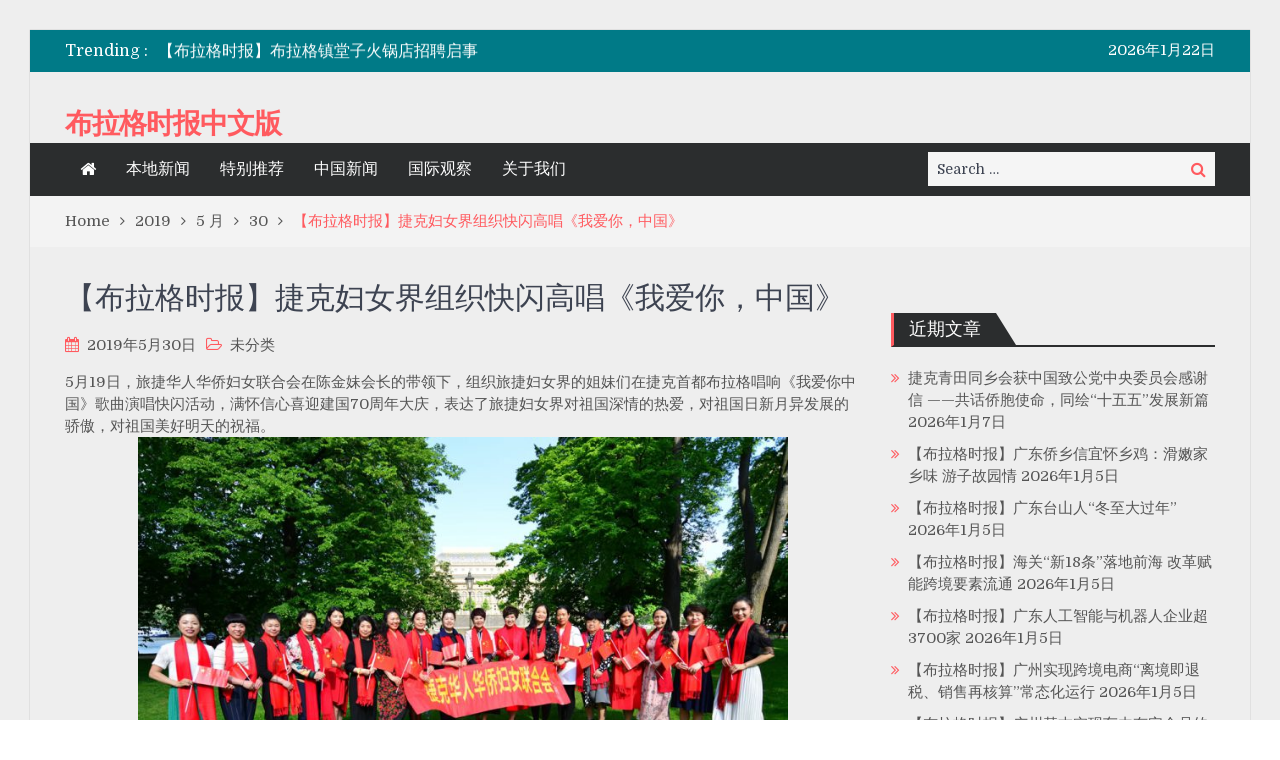

--- FILE ---
content_type: text/html; charset=UTF-8
request_url: http://www.praguetimes.cn/2019/05/30/380/
body_size: 11905
content:
<!DOCTYPE html> <html lang="zh-Hans"><head>
	    <meta charset="UTF-8">
    <meta name="viewport" content="width=device-width, initial-scale=1">
    <link rel="profile" href="http://gmpg.org/xfn/11">
    <link rel="pingback" href="http://www.praguetimes.cn/xmlrpc.php">
    <meta name="format-detection" content="telephone=no">
    <meta http-equiv="X-UA-Compatible" content="IE=edge">
    <meta name='robots' content='index, follow, max-image-preview:large, max-snippet:-1, max-video-preview:-1' />

	<!-- This site is optimized with the Yoast SEO plugin v25.1 - https://yoast.com/wordpress/plugins/seo/ -->
	<title>【布拉格时报】捷克妇女界组织快闪高唱《我爱你，中国》 - 布拉格时报中文版</title>
	<link rel="canonical" href="https://www.praguetimes.cn/2019/05/30/380/" />
	<meta property="og:locale" content="zh_CN" />
	<meta property="og:type" content="article" />
	<meta property="og:title" content="【布拉格时报】捷克妇女界组织快闪高唱《我爱你，中国》 - 布拉格时报中文版" />
	<meta property="og:description" content="5&#26376;19&#26085;&#65292;&#26053;&#25463;&#21326;&amp;#20 [&hellip;]" />
	<meta property="og:url" content="https://www.praguetimes.cn/2019/05/30/380/" />
	<meta property="og:site_name" content="布拉格时报中文版" />
	<meta property="article:published_time" content="2019-05-30T01:10:04+00:00" />
	<meta property="article:modified_time" content="2019-05-30T07:23:20+00:00" />
	<meta property="og:image" content="http://www.praguetimes.cn/wp-content/uploads/2019/05/20190530023453-1024x650.jpg" />
	<meta name="author" content="admin" />
	<meta name="twitter:card" content="summary_large_image" />
	<meta name="twitter:label1" content="作者" />
	<meta name="twitter:data1" content="admin" />
	<script type="application/ld+json" class="yoast-schema-graph">{"@context":"https://schema.org","@graph":[{"@type":"WebPage","@id":"https://www.praguetimes.cn/2019/05/30/380/","url":"https://www.praguetimes.cn/2019/05/30/380/","name":"【布拉格时报】捷克妇女界组织快闪高唱《我爱你，中国》 - 布拉格时报中文版","isPartOf":{"@id":"https://www.praguetimes.cn/#website"},"primaryImageOfPage":{"@id":"https://www.praguetimes.cn/2019/05/30/380/#primaryimage"},"image":{"@id":"https://www.praguetimes.cn/2019/05/30/380/#primaryimage"},"thumbnailUrl":"http://www.praguetimes.cn/wp-content/uploads/2019/05/20190530023453-1024x650.jpg","datePublished":"2019-05-30T01:10:04+00:00","dateModified":"2019-05-30T07:23:20+00:00","author":{"@id":"https://www.praguetimes.cn/#/schema/person/70c61b3eb1fdbd95ddd09d23de99445e"},"breadcrumb":{"@id":"https://www.praguetimes.cn/2019/05/30/380/#breadcrumb"},"inLanguage":"zh-Hans","potentialAction":[{"@type":"ReadAction","target":["https://www.praguetimes.cn/2019/05/30/380/"]}]},{"@type":"ImageObject","inLanguage":"zh-Hans","@id":"https://www.praguetimes.cn/2019/05/30/380/#primaryimage","url":"http://www.praguetimes.cn/wp-content/uploads/2019/05/20190530023453-1024x650.jpg","contentUrl":"http://www.praguetimes.cn/wp-content/uploads/2019/05/20190530023453-1024x650.jpg"},{"@type":"BreadcrumbList","@id":"https://www.praguetimes.cn/2019/05/30/380/#breadcrumb","itemListElement":[{"@type":"ListItem","position":1,"name":"Home","item":"https://www.praguetimes.cn/"},{"@type":"ListItem","position":2,"name":"【布拉格时报】捷克妇女界组织快闪高唱《我爱你，中国》"}]},{"@type":"WebSite","@id":"https://www.praguetimes.cn/#website","url":"https://www.praguetimes.cn/","name":"布拉格时报中文版","description":"","potentialAction":[{"@type":"SearchAction","target":{"@type":"EntryPoint","urlTemplate":"https://www.praguetimes.cn/?s={search_term_string}"},"query-input":{"@type":"PropertyValueSpecification","valueRequired":true,"valueName":"search_term_string"}}],"inLanguage":"zh-Hans"},{"@type":"Person","@id":"https://www.praguetimes.cn/#/schema/person/70c61b3eb1fdbd95ddd09d23de99445e","name":"admin","image":{"@type":"ImageObject","inLanguage":"zh-Hans","@id":"https://www.praguetimes.cn/#/schema/person/image/","url":"https://secure.gravatar.com/avatar/18a9d48c2239b499aeda6cdb656eaf67f478a95e07fc17e3d98644bb60c2f734?s=96&d=mm&r=g","contentUrl":"https://secure.gravatar.com/avatar/18a9d48c2239b499aeda6cdb656eaf67f478a95e07fc17e3d98644bb60c2f734?s=96&d=mm&r=g","caption":"admin"},"url":"https://www.praguetimes.cn/author/admin/"}]}</script>
	<!-- / Yoast SEO plugin. -->


<link rel='dns-prefetch' href='//fonts.googleapis.com' />
<link rel="alternate" type="application/rss+xml" title="布拉格时报中文版 &raquo; Feed" href="https://www.praguetimes.cn/feed/" />
<link rel="alternate" type="application/rss+xml" title="布拉格时报中文版 &raquo; 评论 Feed" href="https://www.praguetimes.cn/comments/feed/" />
<link rel="alternate" type="application/rss+xml" title="布拉格时报中文版 &raquo; 【布拉格时报】捷克妇女界组织快闪高唱《我爱你，中国》 评论 Feed" href="https://www.praguetimes.cn/2019/05/30/380/feed/" />
<link rel="alternate" title="oEmbed (JSON)" type="application/json+oembed" href="https://www.praguetimes.cn/wp-json/oembed/1.0/embed?url=https%3A%2F%2Fwww.praguetimes.cn%2F2019%2F05%2F30%2F380%2F" />
<link rel="alternate" title="oEmbed (XML)" type="text/xml+oembed" href="https://www.praguetimes.cn/wp-json/oembed/1.0/embed?url=https%3A%2F%2Fwww.praguetimes.cn%2F2019%2F05%2F30%2F380%2F&#038;format=xml" />
<style id='wp-img-auto-sizes-contain-inline-css' type='text/css'>
img:is([sizes=auto i],[sizes^="auto," i]){contain-intrinsic-size:3000px 1500px}
/*# sourceURL=wp-img-auto-sizes-contain-inline-css */
</style>
<style id='wp-emoji-styles-inline-css' type='text/css'>

	img.wp-smiley, img.emoji {
		display: inline !important;
		border: none !important;
		box-shadow: none !important;
		height: 1em !important;
		width: 1em !important;
		margin: 0 0.07em !important;
		vertical-align: -0.1em !important;
		background: none !important;
		padding: 0 !important;
	}
/*# sourceURL=wp-emoji-styles-inline-css */
</style>
<style id='wp-block-library-inline-css' type='text/css'>
:root{--wp-block-synced-color:#7a00df;--wp-block-synced-color--rgb:122,0,223;--wp-bound-block-color:var(--wp-block-synced-color);--wp-editor-canvas-background:#ddd;--wp-admin-theme-color:#007cba;--wp-admin-theme-color--rgb:0,124,186;--wp-admin-theme-color-darker-10:#006ba1;--wp-admin-theme-color-darker-10--rgb:0,107,160.5;--wp-admin-theme-color-darker-20:#005a87;--wp-admin-theme-color-darker-20--rgb:0,90,135;--wp-admin-border-width-focus:2px}@media (min-resolution:192dpi){:root{--wp-admin-border-width-focus:1.5px}}.wp-element-button{cursor:pointer}:root .has-very-light-gray-background-color{background-color:#eee}:root .has-very-dark-gray-background-color{background-color:#313131}:root .has-very-light-gray-color{color:#eee}:root .has-very-dark-gray-color{color:#313131}:root .has-vivid-green-cyan-to-vivid-cyan-blue-gradient-background{background:linear-gradient(135deg,#00d084,#0693e3)}:root .has-purple-crush-gradient-background{background:linear-gradient(135deg,#34e2e4,#4721fb 50%,#ab1dfe)}:root .has-hazy-dawn-gradient-background{background:linear-gradient(135deg,#faaca8,#dad0ec)}:root .has-subdued-olive-gradient-background{background:linear-gradient(135deg,#fafae1,#67a671)}:root .has-atomic-cream-gradient-background{background:linear-gradient(135deg,#fdd79a,#004a59)}:root .has-nightshade-gradient-background{background:linear-gradient(135deg,#330968,#31cdcf)}:root .has-midnight-gradient-background{background:linear-gradient(135deg,#020381,#2874fc)}:root{--wp--preset--font-size--normal:16px;--wp--preset--font-size--huge:42px}.has-regular-font-size{font-size:1em}.has-larger-font-size{font-size:2.625em}.has-normal-font-size{font-size:var(--wp--preset--font-size--normal)}.has-huge-font-size{font-size:var(--wp--preset--font-size--huge)}.has-text-align-center{text-align:center}.has-text-align-left{text-align:left}.has-text-align-right{text-align:right}.has-fit-text{white-space:nowrap!important}#end-resizable-editor-section{display:none}.aligncenter{clear:both}.items-justified-left{justify-content:flex-start}.items-justified-center{justify-content:center}.items-justified-right{justify-content:flex-end}.items-justified-space-between{justify-content:space-between}.screen-reader-text{border:0;clip-path:inset(50%);height:1px;margin:-1px;overflow:hidden;padding:0;position:absolute;width:1px;word-wrap:normal!important}.screen-reader-text:focus{background-color:#ddd;clip-path:none;color:#444;display:block;font-size:1em;height:auto;left:5px;line-height:normal;padding:15px 23px 14px;text-decoration:none;top:5px;width:auto;z-index:100000}html :where(.has-border-color){border-style:solid}html :where([style*=border-top-color]){border-top-style:solid}html :where([style*=border-right-color]){border-right-style:solid}html :where([style*=border-bottom-color]){border-bottom-style:solid}html :where([style*=border-left-color]){border-left-style:solid}html :where([style*=border-width]){border-style:solid}html :where([style*=border-top-width]){border-top-style:solid}html :where([style*=border-right-width]){border-right-style:solid}html :where([style*=border-bottom-width]){border-bottom-style:solid}html :where([style*=border-left-width]){border-left-style:solid}html :where(img[class*=wp-image-]){height:auto;max-width:100%}:where(figure){margin:0 0 1em}html :where(.is-position-sticky){--wp-admin--admin-bar--position-offset:var(--wp-admin--admin-bar--height,0px)}@media screen and (max-width:600px){html :where(.is-position-sticky){--wp-admin--admin-bar--position-offset:0px}}

/*# sourceURL=wp-block-library-inline-css */
</style><style id='wp-block-paragraph-inline-css' type='text/css'>
.is-small-text{font-size:.875em}.is-regular-text{font-size:1em}.is-large-text{font-size:2.25em}.is-larger-text{font-size:3em}.has-drop-cap:not(:focus):first-letter{float:left;font-size:8.4em;font-style:normal;font-weight:100;line-height:.68;margin:.05em .1em 0 0;text-transform:uppercase}body.rtl .has-drop-cap:not(:focus):first-letter{float:none;margin-left:.1em}p.has-drop-cap.has-background{overflow:hidden}:root :where(p.has-background){padding:1.25em 2.375em}:where(p.has-text-color:not(.has-link-color)) a{color:inherit}p.has-text-align-left[style*="writing-mode:vertical-lr"],p.has-text-align-right[style*="writing-mode:vertical-rl"]{rotate:180deg}
/*# sourceURL=http://www.praguetimes.cn/wp-includes/blocks/paragraph/style.min.css */
</style>
<style id='global-styles-inline-css' type='text/css'>
:root{--wp--preset--aspect-ratio--square: 1;--wp--preset--aspect-ratio--4-3: 4/3;--wp--preset--aspect-ratio--3-4: 3/4;--wp--preset--aspect-ratio--3-2: 3/2;--wp--preset--aspect-ratio--2-3: 2/3;--wp--preset--aspect-ratio--16-9: 16/9;--wp--preset--aspect-ratio--9-16: 9/16;--wp--preset--color--black: #000000;--wp--preset--color--cyan-bluish-gray: #abb8c3;--wp--preset--color--white: #ffffff;--wp--preset--color--pale-pink: #f78da7;--wp--preset--color--vivid-red: #cf2e2e;--wp--preset--color--luminous-vivid-orange: #ff6900;--wp--preset--color--luminous-vivid-amber: #fcb900;--wp--preset--color--light-green-cyan: #7bdcb5;--wp--preset--color--vivid-green-cyan: #00d084;--wp--preset--color--pale-cyan-blue: #8ed1fc;--wp--preset--color--vivid-cyan-blue: #0693e3;--wp--preset--color--vivid-purple: #9b51e0;--wp--preset--gradient--vivid-cyan-blue-to-vivid-purple: linear-gradient(135deg,rgb(6,147,227) 0%,rgb(155,81,224) 100%);--wp--preset--gradient--light-green-cyan-to-vivid-green-cyan: linear-gradient(135deg,rgb(122,220,180) 0%,rgb(0,208,130) 100%);--wp--preset--gradient--luminous-vivid-amber-to-luminous-vivid-orange: linear-gradient(135deg,rgb(252,185,0) 0%,rgb(255,105,0) 100%);--wp--preset--gradient--luminous-vivid-orange-to-vivid-red: linear-gradient(135deg,rgb(255,105,0) 0%,rgb(207,46,46) 100%);--wp--preset--gradient--very-light-gray-to-cyan-bluish-gray: linear-gradient(135deg,rgb(238,238,238) 0%,rgb(169,184,195) 100%);--wp--preset--gradient--cool-to-warm-spectrum: linear-gradient(135deg,rgb(74,234,220) 0%,rgb(151,120,209) 20%,rgb(207,42,186) 40%,rgb(238,44,130) 60%,rgb(251,105,98) 80%,rgb(254,248,76) 100%);--wp--preset--gradient--blush-light-purple: linear-gradient(135deg,rgb(255,206,236) 0%,rgb(152,150,240) 100%);--wp--preset--gradient--blush-bordeaux: linear-gradient(135deg,rgb(254,205,165) 0%,rgb(254,45,45) 50%,rgb(107,0,62) 100%);--wp--preset--gradient--luminous-dusk: linear-gradient(135deg,rgb(255,203,112) 0%,rgb(199,81,192) 50%,rgb(65,88,208) 100%);--wp--preset--gradient--pale-ocean: linear-gradient(135deg,rgb(255,245,203) 0%,rgb(182,227,212) 50%,rgb(51,167,181) 100%);--wp--preset--gradient--electric-grass: linear-gradient(135deg,rgb(202,248,128) 0%,rgb(113,206,126) 100%);--wp--preset--gradient--midnight: linear-gradient(135deg,rgb(2,3,129) 0%,rgb(40,116,252) 100%);--wp--preset--font-size--small: 13px;--wp--preset--font-size--medium: 20px;--wp--preset--font-size--large: 36px;--wp--preset--font-size--x-large: 42px;--wp--preset--spacing--20: 0.44rem;--wp--preset--spacing--30: 0.67rem;--wp--preset--spacing--40: 1rem;--wp--preset--spacing--50: 1.5rem;--wp--preset--spacing--60: 2.25rem;--wp--preset--spacing--70: 3.38rem;--wp--preset--spacing--80: 5.06rem;--wp--preset--shadow--natural: 6px 6px 9px rgba(0, 0, 0, 0.2);--wp--preset--shadow--deep: 12px 12px 50px rgba(0, 0, 0, 0.4);--wp--preset--shadow--sharp: 6px 6px 0px rgba(0, 0, 0, 0.2);--wp--preset--shadow--outlined: 6px 6px 0px -3px rgb(255, 255, 255), 6px 6px rgb(0, 0, 0);--wp--preset--shadow--crisp: 6px 6px 0px rgb(0, 0, 0);}:where(.is-layout-flex){gap: 0.5em;}:where(.is-layout-grid){gap: 0.5em;}body .is-layout-flex{display: flex;}.is-layout-flex{flex-wrap: wrap;align-items: center;}.is-layout-flex > :is(*, div){margin: 0;}body .is-layout-grid{display: grid;}.is-layout-grid > :is(*, div){margin: 0;}:where(.wp-block-columns.is-layout-flex){gap: 2em;}:where(.wp-block-columns.is-layout-grid){gap: 2em;}:where(.wp-block-post-template.is-layout-flex){gap: 1.25em;}:where(.wp-block-post-template.is-layout-grid){gap: 1.25em;}.has-black-color{color: var(--wp--preset--color--black) !important;}.has-cyan-bluish-gray-color{color: var(--wp--preset--color--cyan-bluish-gray) !important;}.has-white-color{color: var(--wp--preset--color--white) !important;}.has-pale-pink-color{color: var(--wp--preset--color--pale-pink) !important;}.has-vivid-red-color{color: var(--wp--preset--color--vivid-red) !important;}.has-luminous-vivid-orange-color{color: var(--wp--preset--color--luminous-vivid-orange) !important;}.has-luminous-vivid-amber-color{color: var(--wp--preset--color--luminous-vivid-amber) !important;}.has-light-green-cyan-color{color: var(--wp--preset--color--light-green-cyan) !important;}.has-vivid-green-cyan-color{color: var(--wp--preset--color--vivid-green-cyan) !important;}.has-pale-cyan-blue-color{color: var(--wp--preset--color--pale-cyan-blue) !important;}.has-vivid-cyan-blue-color{color: var(--wp--preset--color--vivid-cyan-blue) !important;}.has-vivid-purple-color{color: var(--wp--preset--color--vivid-purple) !important;}.has-black-background-color{background-color: var(--wp--preset--color--black) !important;}.has-cyan-bluish-gray-background-color{background-color: var(--wp--preset--color--cyan-bluish-gray) !important;}.has-white-background-color{background-color: var(--wp--preset--color--white) !important;}.has-pale-pink-background-color{background-color: var(--wp--preset--color--pale-pink) !important;}.has-vivid-red-background-color{background-color: var(--wp--preset--color--vivid-red) !important;}.has-luminous-vivid-orange-background-color{background-color: var(--wp--preset--color--luminous-vivid-orange) !important;}.has-luminous-vivid-amber-background-color{background-color: var(--wp--preset--color--luminous-vivid-amber) !important;}.has-light-green-cyan-background-color{background-color: var(--wp--preset--color--light-green-cyan) !important;}.has-vivid-green-cyan-background-color{background-color: var(--wp--preset--color--vivid-green-cyan) !important;}.has-pale-cyan-blue-background-color{background-color: var(--wp--preset--color--pale-cyan-blue) !important;}.has-vivid-cyan-blue-background-color{background-color: var(--wp--preset--color--vivid-cyan-blue) !important;}.has-vivid-purple-background-color{background-color: var(--wp--preset--color--vivid-purple) !important;}.has-black-border-color{border-color: var(--wp--preset--color--black) !important;}.has-cyan-bluish-gray-border-color{border-color: var(--wp--preset--color--cyan-bluish-gray) !important;}.has-white-border-color{border-color: var(--wp--preset--color--white) !important;}.has-pale-pink-border-color{border-color: var(--wp--preset--color--pale-pink) !important;}.has-vivid-red-border-color{border-color: var(--wp--preset--color--vivid-red) !important;}.has-luminous-vivid-orange-border-color{border-color: var(--wp--preset--color--luminous-vivid-orange) !important;}.has-luminous-vivid-amber-border-color{border-color: var(--wp--preset--color--luminous-vivid-amber) !important;}.has-light-green-cyan-border-color{border-color: var(--wp--preset--color--light-green-cyan) !important;}.has-vivid-green-cyan-border-color{border-color: var(--wp--preset--color--vivid-green-cyan) !important;}.has-pale-cyan-blue-border-color{border-color: var(--wp--preset--color--pale-cyan-blue) !important;}.has-vivid-cyan-blue-border-color{border-color: var(--wp--preset--color--vivid-cyan-blue) !important;}.has-vivid-purple-border-color{border-color: var(--wp--preset--color--vivid-purple) !important;}.has-vivid-cyan-blue-to-vivid-purple-gradient-background{background: var(--wp--preset--gradient--vivid-cyan-blue-to-vivid-purple) !important;}.has-light-green-cyan-to-vivid-green-cyan-gradient-background{background: var(--wp--preset--gradient--light-green-cyan-to-vivid-green-cyan) !important;}.has-luminous-vivid-amber-to-luminous-vivid-orange-gradient-background{background: var(--wp--preset--gradient--luminous-vivid-amber-to-luminous-vivid-orange) !important;}.has-luminous-vivid-orange-to-vivid-red-gradient-background{background: var(--wp--preset--gradient--luminous-vivid-orange-to-vivid-red) !important;}.has-very-light-gray-to-cyan-bluish-gray-gradient-background{background: var(--wp--preset--gradient--very-light-gray-to-cyan-bluish-gray) !important;}.has-cool-to-warm-spectrum-gradient-background{background: var(--wp--preset--gradient--cool-to-warm-spectrum) !important;}.has-blush-light-purple-gradient-background{background: var(--wp--preset--gradient--blush-light-purple) !important;}.has-blush-bordeaux-gradient-background{background: var(--wp--preset--gradient--blush-bordeaux) !important;}.has-luminous-dusk-gradient-background{background: var(--wp--preset--gradient--luminous-dusk) !important;}.has-pale-ocean-gradient-background{background: var(--wp--preset--gradient--pale-ocean) !important;}.has-electric-grass-gradient-background{background: var(--wp--preset--gradient--electric-grass) !important;}.has-midnight-gradient-background{background: var(--wp--preset--gradient--midnight) !important;}.has-small-font-size{font-size: var(--wp--preset--font-size--small) !important;}.has-medium-font-size{font-size: var(--wp--preset--font-size--medium) !important;}.has-large-font-size{font-size: var(--wp--preset--font-size--large) !important;}.has-x-large-font-size{font-size: var(--wp--preset--font-size--x-large) !important;}
/*# sourceURL=global-styles-inline-css */
</style>

<style id='classic-theme-styles-inline-css' type='text/css'>
/*! This file is auto-generated */
.wp-block-button__link{color:#fff;background-color:#32373c;border-radius:9999px;box-shadow:none;text-decoration:none;padding:calc(.667em + 2px) calc(1.333em + 2px);font-size:1.125em}.wp-block-file__button{background:#32373c;color:#fff;text-decoration:none}
/*# sourceURL=/wp-includes/css/classic-themes.min.css */
</style>
<link rel='stylesheet' id='pt-magazine-fonts-css' href='//fonts.googleapis.com/css?family=Domine%3A400%2C700%7CMontserrat%3A300%2C400%2C500%2C600%2C700&#038;subset=latin%2Clatin-ext' type='text/css' media='all' />
<link rel='stylesheet' id='jquery-meanmenu-css' href='http://www.praguetimes.cn/wp-content/themes/pt-magazine/assets/third-party/meanmenu/meanmenu.css?ver=6.9' type='text/css' media='all' />
<link rel='stylesheet' id='font-awesome-css' href='http://www.praguetimes.cn/wp-content/themes/pt-magazine/assets/third-party/font-awesome/css/font-awesome.min.css?ver=4.7.0' type='text/css' media='all' />
<link rel='stylesheet' id='jquery-slick-css' href='http://www.praguetimes.cn/wp-content/themes/pt-magazine/assets/third-party/slick/slick.css?ver=1.6.0' type='text/css' media='all' />
<link rel='stylesheet' id='pt-magazine-style-css' href='http://www.praguetimes.cn/wp-content/themes/pt-magazine/style.css?ver=6.9' type='text/css' media='all' />
<script type="text/javascript" id="image-watermark-no-right-click-js-before">
/* <![CDATA[ */
var iwArgsNoRightClick = {"rightclick":"N","draganddrop":"N","devtools":"Y","enableToast":"Y","toastMessage":"This content is protected"};

//# sourceURL=image-watermark-no-right-click-js-before
/* ]]> */
</script>
<script type="text/javascript" src="http://www.praguetimes.cn/wp-content/plugins/image-watermark/js/no-right-click.js?ver=2.0.4" id="image-watermark-no-right-click-js"></script>
<script type="text/javascript" src="http://www.praguetimes.cn/wp-includes/js/jquery/jquery.min.js?ver=3.7.1" id="jquery-core-js"></script>
<script type="text/javascript" src="http://www.praguetimes.cn/wp-includes/js/jquery/jquery-migrate.min.js?ver=3.4.1" id="jquery-migrate-js"></script>
<link rel="https://api.w.org/" href="https://www.praguetimes.cn/wp-json/" /><link rel="alternate" title="JSON" type="application/json" href="https://www.praguetimes.cn/wp-json/wp/v2/posts/380" /><link rel="EditURI" type="application/rsd+xml" title="RSD" href="https://www.praguetimes.cn/xmlrpc.php?rsd" />
<meta name="generator" content="WordPress 6.9" />
<link rel='shortlink' href='https://www.praguetimes.cn/?p=380' />
<style data-context="foundation-flickity-css">/*! Flickity v2.0.2
http://flickity.metafizzy.co
---------------------------------------------- */.flickity-enabled{position:relative}.flickity-enabled:focus{outline:0}.flickity-viewport{overflow:hidden;position:relative;height:100%}.flickity-slider{position:absolute;width:100%;height:100%}.flickity-enabled.is-draggable{-webkit-tap-highlight-color:transparent;tap-highlight-color:transparent;-webkit-user-select:none;-moz-user-select:none;-ms-user-select:none;user-select:none}.flickity-enabled.is-draggable .flickity-viewport{cursor:move;cursor:-webkit-grab;cursor:grab}.flickity-enabled.is-draggable .flickity-viewport.is-pointer-down{cursor:-webkit-grabbing;cursor:grabbing}.flickity-prev-next-button{position:absolute;top:50%;width:44px;height:44px;border:none;border-radius:50%;background:#fff;background:hsla(0,0%,100%,.75);cursor:pointer;-webkit-transform:translateY(-50%);transform:translateY(-50%)}.flickity-prev-next-button:hover{background:#fff}.flickity-prev-next-button:focus{outline:0;box-shadow:0 0 0 5px #09f}.flickity-prev-next-button:active{opacity:.6}.flickity-prev-next-button.previous{left:10px}.flickity-prev-next-button.next{right:10px}.flickity-rtl .flickity-prev-next-button.previous{left:auto;right:10px}.flickity-rtl .flickity-prev-next-button.next{right:auto;left:10px}.flickity-prev-next-button:disabled{opacity:.3;cursor:auto}.flickity-prev-next-button svg{position:absolute;left:20%;top:20%;width:60%;height:60%}.flickity-prev-next-button .arrow{fill:#333}.flickity-page-dots{position:absolute;width:100%;bottom:-25px;padding:0;margin:0;list-style:none;text-align:center;line-height:1}.flickity-rtl .flickity-page-dots{direction:rtl}.flickity-page-dots .dot{display:inline-block;width:10px;height:10px;margin:0 8px;background:#333;border-radius:50%;opacity:.25;cursor:pointer}.flickity-page-dots .dot.is-selected{opacity:1}</style><style data-context="foundation-slideout-css">.slideout-menu{position:fixed;left:0;top:0;bottom:0;right:auto;z-index:0;width:256px;overflow-y:auto;-webkit-overflow-scrolling:touch;display:none}.slideout-menu.pushit-right{left:auto;right:0}.slideout-panel{position:relative;z-index:1;will-change:transform}.slideout-open,.slideout-open .slideout-panel,.slideout-open body{overflow:hidden}.slideout-open .slideout-menu{display:block}.pushit{display:none}</style><link rel="pingback" href="http://www.praguetimes.cn/xmlrpc.php"><style type="text/css" id="custom-background-css">
body.custom-background { background-image: url("http://www.praguetimes.cn/wp-content/uploads/2019/06/bg-4.png"); background-position: left top; background-size: auto; background-repeat: repeat; background-attachment: fixed; }
</style>
	<style>.ios7.web-app-mode.has-fixed header{ background-color: rgba(3,122,221,.88);}</style></head>

<body class="wp-singular post-template-default single single-post postid-380 single-format-standard custom-background wp-theme-pt-magazine group-blog global-layout-right-sidebar blog-layout-list site-layout-boxed global-sticky-sidebar">
	<div id="page" class="site">
		<header id="masthead" class="site-header" role="banner">        <div class="top-header">
            <div class="container">
                <div class="top-header-content">
                    
                    <div class="top-info-left left">

                        
        <div class="recent-stories-holder">
            
                <span>Trending :</span>
                
                                  
                <ul id="recent-news">
                                            
                        <li>
                            <a href="https://www.praguetimes.cn/2026/01/07/11473/">捷克青田同乡会获中国致公党中央委员会感谢信 ——共话侨胞使命，同绘“十五五”发展新篇</a>
                        </li>

                                                
                        <li>
                            <a href="https://www.praguetimes.cn/2025/12/21/11398/">【布拉格时报】布拉格镇堂子火锅店招聘启事</a>
                        </li>

                                                
                        <li>
                            <a href="https://www.praguetimes.cn/2025/12/18/11394/">【布拉格时报】海南航空布拉格办事处招聘 &#8211; 布拉格机场值班经理</a>
                        </li>

                                                
                        <li>
                            <a href="https://www.praguetimes.cn/2025/12/01/11250/">【 布拉格时报】驻捷克使馆举办“友谊杯”绘画比赛颁奖仪式</a>
                        </li>

                                                
                        <li>
                            <a href="https://www.praguetimes.cn/2025/11/20/11222/">【布拉格时报】欧洲38个中国和平统一促进会发表联合声明</a>
                        </li>

                                              
                </ul>
                          </div>
        
                    </div>

                    <div class="top-info-right right">

                        
        <div class="top-date-holder">2026年1月22日</div>
        
        
                    </div>

                </div><!-- .top-header-content -->   
            </div>
        </div><!-- .top-header -->
                <div class="bottom-header">
            <div class="container">
                <div class="site-branding">
                    
                        <h2 class="site-title"><a href="https://www.praguetimes.cn/" rel="home">布拉格时报中文版</a></h2>

                                        </div>
                                
            </div>
        </div>

                <div class="sticky-wrapper" id="sticky-wrapper">
        <div class="main-navigation-holder home-icon-enabled">
            <div class="container">
                                <div id="main-nav" class="semi-width-nav clear-fix">
                    <nav id="site-navigation" class="main-navigation" role="navigation">
                        
                            <div class="home-icon">

                                <a href="https://www.praguetimes.cn/"><i class="fa fa-home"></i></a>
                                
                            </div>

                                                    <div class="wrap-menu-content">
                            <div class="menu-main-container"><ul id="primary-menu" class="menu"><li id="menu-item-4099" class="menu-item menu-item-type-taxonomy menu-item-object-category menu-item-4099"><a href="https://www.praguetimes.cn/category/mobilenews/">本地新闻</a></li>
<li id="menu-item-4100" class="menu-item menu-item-type-taxonomy menu-item-object-category menu-item-4100"><a href="https://www.praguetimes.cn/category/recommendation/">特别推荐</a></li>
<li id="menu-item-4101" class="menu-item menu-item-type-taxonomy menu-item-object-category menu-item-4101"><a href="https://www.praguetimes.cn/category/chineselife/">中国新闻</a></li>
<li id="menu-item-4102" class="menu-item menu-item-type-taxonomy menu-item-object-category menu-item-4102"><a href="https://www.praguetimes.cn/category/worldnews/">国际观察</a></li>
<li id="menu-item-4104" class="menu-item menu-item-type-post_type menu-item-object-page menu-item-4104"><a href="https://www.praguetimes.cn/about-us/">关于我们</a></li>
</ul></div>                        </div><!-- .menu-content -->
                    </nav><!-- #site-navigation -->
                </div> <!-- #main-nav -->

                                    <div class="search-holder">

                        
                        <div class="search-box">
                            
<form role="search" method="get" class="search-form" action="https://www.praguetimes.cn/">
	
		<span class="screen-reader-text">Search for:</span>
		<input type="search" class="search-field" placeholder="Search &hellip;" value="" name="s" />
	
	<button type="submit" class="search-submit"><span class="screen-reader-text">Search</span><i class="fa fa-search" aria-hidden="true"></i></button>
</form>
                        </div>
                    </div><!-- .search-holder -->
                    
            </div><!-- .container -->
        </div>
        </div>
        </header><!-- #masthead -->
<div id="breadcrumb">
	<div class="container">
		<div role="navigation" aria-label="Breadcrumbs" class="breadcrumb-trail breadcrumbs" itemprop="breadcrumb"><ul class="trail-items" itemscope itemtype="http://schema.org/BreadcrumbList"><meta name="numberOfItems" content="5" /><meta name="itemListOrder" content="Ascending" /><li itemprop="itemListElement" itemscope itemtype="http://schema.org/ListItem" class="trail-item trail-begin"><a href="https://www.praguetimes.cn/" rel="home" itemprop="item"><span itemprop="name">Home</span></a><meta itemprop="position" content="1" /></li><li itemprop="itemListElement" itemscope itemtype="http://schema.org/ListItem" class="trail-item"><a href="https://www.praguetimes.cn/2019/" itemprop="item"><span itemprop="name">2019</span></a><meta itemprop="position" content="2" /></li><li itemprop="itemListElement" itemscope itemtype="http://schema.org/ListItem" class="trail-item"><a href="https://www.praguetimes.cn/2019/05/" itemprop="item"><span itemprop="name">5 月</span></a><meta itemprop="position" content="3" /></li><li itemprop="itemListElement" itemscope itemtype="http://schema.org/ListItem" class="trail-item"><a href="https://www.praguetimes.cn/2019/05/30/" itemprop="item"><span itemprop="name">30</span></a><meta itemprop="position" content="4" /></li><li itemprop="itemListElement" itemscope itemtype="http://schema.org/ListItem" class="trail-item trail-end"><span itemprop="item">【布拉格时报】捷克妇女界组织快闪高唱《我爱你，中国》</span><meta itemprop="position" content="5" /></li></ul></div>	</div><!-- .container -->
</div><!-- #breadcrumb -->

        <div id="content" class="site-content">

            
            <div class="container"><div class="inner-wrapper">
	<div id="primary" class="content-area">
		<main id="main" class="site-main" role="main">

		
<article id="post-380" class="post-380 post type-post status-publish format-standard hentry">
	<div class="article-wrap-inner">

		
		<div class="content-wrap">
			<div class="content-wrap-inner">
				<header class="entry-header">
					<h1 class="entry-title">【布拉格时报】捷克妇女界组织快闪高唱《我爱你，中国》</h1>					<div class="entry-meta">
						<span class="posted-on"><a href="https://www.praguetimes.cn/2019/05/30/380/" rel="bookmark"><time class="entry-date published" datetime="2019-05-30T01:10:04+00:00">2019年5月30日</time><time class="updated" datetime="2019-05-30T07:23:20+00:00">2019年5月30日</time></a></span><span class="cat-links">未分类</span>					</div><!-- .entry-meta -->

				</header><!-- .entry-header -->
				
				<div class="entry-content">
					
<p>5&#26376;19&#26085;&#65292;&#26053;&#25463;&#21326;&#20154;&#21326;&#20392;&#22919;&#22899;&#32852;&#21512;&#20250;&#22312;&#38472;&#37329;&#22969;&#20250;&#38271;&#30340;&#24102;&#39046;&#19979;&#65292;&#32452;&#32455;&#26053;&#25463;&#22919;&#22899;&#30028;&#30340;&#22992;&#22969;&#20204;&#22312;&#25463;&#20811;&#39318;&#37117;&#24067;&#25289;&#26684;&#21809;&#21709;&#12298;&#25105;&#29233;&#20320;&#20013;&#22269;&#12299;&#27468;&#26354;&#28436;&#21809;&#24555;&#38378;&#27963;&#21160;&#65292;&#28385;&#24576;&#20449;&#24515;&#21916;&#36814;&#24314;&#22269;70&#21608;&#24180;&#22823;&#24198;&#65292;&#34920;&#36798;&#20102;&#26053;&#25463;&#22919;&#22899;&#30028;&#23545;&#31062;&#22269;&#28145;&#24773;&#30340;&#28909;&#29233;&#65292;&#23545;&#31062;&#22269;&#26085;&#26032;&#26376;&#24322;&#21457;&#23637;&#30340;&#39556;&#20658;&#65292;&#23545;&#31062;&#22269;&#32654;&#22909;&#26126;&#22825;&#30340;&#31069;&#31119;&#12290;<a href="https://www.praguetimes.cn/wp-content/uploads/2019/05/20190530023453.jpg"><img fetchpriority="high" decoding="async" class="aligncenter size-large wp-image-381" src="https://www.praguetimes.cn/wp-content/uploads/2019/05/20190530023453-1024x650.jpg" alt="20190530023453 1024x650 - &#12304;&#24067;&#25289;&#26684;&#26102;&#25253;&#12305;&#25463;&#20811;&#22919;&#22899;&#30028;&#32452;&#32455;&#24555;&#38378;&#39640;&#21809;&#12298;&#25105;&#29233;&#20320;&#65292;&#20013;&#22269;&#12299;" width="650" height="413" srcset="https://www.praguetimes.cn/wp-content/uploads/2019/05/20190530023453.jpg 1024w, https://www.praguetimes.cn/wp-content/uploads/2019/05/20190530023453-300x190.jpg 300w, https://www.praguetimes.cn/wp-content/uploads/2019/05/20190530023453-768x488.jpg 768w, https://www.praguetimes.cn/wp-content/uploads/2019/05/20190530023453-558x354.jpg 558w" sizes="(max-width: 650px) 100vw, 650px" title="&#12304;&#24067;&#25289;&#26684;&#26102;&#25253;&#12305;&#25463;&#20811;&#22919;&#22899;&#30028;&#32452;&#32455;&#24555;&#38378;&#39640;&#21809;&#12298;&#25105;&#29233;&#20320;&#65292;&#20013;&#22269;&#12299;"></a> <a href="https://www.praguetimes.cn/wp-content/uploads/2019/05/20190530023542.jpg"><img decoding="async" class="aligncenter size-large wp-image-382" src="https://www.praguetimes.cn/wp-content/uploads/2019/05/20190530023542-1024x768.jpg" alt="20190530023542 1024x768 - &#12304;&#24067;&#25289;&#26684;&#26102;&#25253;&#12305;&#25463;&#20811;&#22919;&#22899;&#30028;&#32452;&#32455;&#24555;&#38378;&#39640;&#21809;&#12298;&#25105;&#29233;&#20320;&#65292;&#20013;&#22269;&#12299;" width="650" height="488" srcset="https://www.praguetimes.cn/wp-content/uploads/2019/05/20190530023542.jpg 1024w, https://www.praguetimes.cn/wp-content/uploads/2019/05/20190530023542-300x225.jpg 300w, https://www.praguetimes.cn/wp-content/uploads/2019/05/20190530023542-768x576.jpg 768w, https://www.praguetimes.cn/wp-content/uploads/2019/05/20190530023542-472x354.jpg 472w" sizes="(max-width: 650px) 100vw, 650px" title="&#12304;&#24067;&#25289;&#26684;&#26102;&#25253;&#12305;&#25463;&#20811;&#22919;&#22899;&#30028;&#32452;&#32455;&#24555;&#38378;&#39640;&#21809;&#12298;&#25105;&#29233;&#20320;&#65292;&#20013;&#22269;&#12299;"></a><br><iframe src="https://v.qq.com/txp/iframe/player.html?vid=y08779mil2b" frameborder="0" allowfullscreen="allowfullscreen" width="640" height="480"></iframe></p>
<p style="text-align: right;">&#26053;&#25463;&#22919;&#32852;&nbsp;&#20379;&#31295;</p>
				</div><!-- .entry-content -->

			</div>
		</div>
	</div>

</article><!-- #post-## -->

	<nav class="navigation post-navigation" aria-label="文章">
		<h2 class="screen-reader-text">文章导航</h2>
		<div class="nav-links"><div class="nav-previous"><a href="https://www.praguetimes.cn/2019/05/29/375/" rel="prev">【布拉格时报】4名台籍嫌犯将被遣送大陆 台当局急找捷克要人</a></div><div class="nav-next"><a href="https://www.praguetimes.cn/2019/05/31/388/" rel="next">【布拉格时报】来自捷克 南充首个全外资项目落户嘉陵</a></div></div>
	</nav>
		</main><!-- #main -->
	</div><!-- #primary -->


<div id="sidebar-primary" class="widget-area sidebar" role="complementary">
	<aside id="custom_html-2" class="widget_text widget widget_custom_html"><div class="textwidget custom-html-widget"></div></aside>
		<aside id="recent-posts-3" class="widget widget_recent_entries">
		<div class="section-title"><h2 class="widget-title">近期文章</h2></div>
		<ul>
											<li>
					<a href="https://www.praguetimes.cn/2026/01/07/11473/">捷克青田同乡会获中国致公党中央委员会感谢信 ——共话侨胞使命，同绘“十五五”发展新篇</a>
											<span class="post-date">2026年1月7日</span>
									</li>
											<li>
					<a href="https://www.praguetimes.cn/2026/01/05/11460/">【布拉格时报】广东侨乡信宜怀乡鸡：滑嫩家乡味 游子故园情</a>
											<span class="post-date">2026年1月5日</span>
									</li>
											<li>
					<a href="https://www.praguetimes.cn/2026/01/05/11458/">【布拉格时报】广东台山人“冬至大过年”</a>
											<span class="post-date">2026年1月5日</span>
									</li>
											<li>
					<a href="https://www.praguetimes.cn/2026/01/05/11456/">【布拉格时报】海关“新18条”落地前海  改革赋能跨境要素流通</a>
											<span class="post-date">2026年1月5日</span>
									</li>
											<li>
					<a href="https://www.praguetimes.cn/2026/01/05/11454/">【布拉格时报】广东人工智能与机器人企业超3700家</a>
											<span class="post-date">2026年1月5日</span>
									</li>
											<li>
					<a href="https://www.praguetimes.cn/2026/01/05/11452/">【布拉格时报】广州实现跨境电商“离境即退税、销售再核算”常态化运行</a>
											<span class="post-date">2026年1月5日</span>
									</li>
											<li>
					<a href="https://www.praguetimes.cn/2026/01/05/11450/">【布拉格时报】广州基本实现车内有安全员的自动驾驶示范运营全域开放</a>
											<span class="post-date">2026年1月5日</span>
									</li>
											<li>
					<a href="https://www.praguetimes.cn/2026/01/05/11448/">【布拉格时报】“两翼齐飞”书写区域协调发展新篇章</a>
											<span class="post-date">2026年1月5日</span>
									</li>
											<li>
					<a href="https://www.praguetimes.cn/2026/01/05/11446/">【布拉格时报】广东电白小渔村“念活”40亿元对虾养殖“新农经”</a>
											<span class="post-date">2026年1月5日</span>
									</li>
											<li>
					<a href="https://www.praguetimes.cn/2026/01/05/11444/">【布拉格时报】江门全力建设面向世界华侨华人的发展平台</a>
											<span class="post-date">2026年1月5日</span>
									</li>
					</ul>

		</aside><aside id="search-2" class="widget widget_search">
<form role="search" method="get" class="search-form" action="https://www.praguetimes.cn/">
	
		<span class="screen-reader-text">Search for:</span>
		<input type="search" class="search-field" placeholder="Search &hellip;" value="" name="s" />
	
	<button type="submit" class="search-submit"><span class="screen-reader-text">Search</span><i class="fa fa-search" aria-hidden="true"></i></button>
</form></aside><aside id="categories-2" class="widget widget_categories"><div class="section-title"><h2 class="widget-title">分类</h2></div>
			<ul>
					<li class="cat-item cat-item-4"><a href="https://www.praguetimes.cn/category/chineselife/">中国新闻</a>
</li>
	<li class="cat-item cat-item-5"><a href="https://www.praguetimes.cn/category/worldnews/">国际观察</a>
</li>
	<li class="cat-item cat-item-1"><a href="https://www.praguetimes.cn/category/mobilenews/">本地新闻</a>
</li>
	<li class="cat-item cat-item-7"><a href="https://www.praguetimes.cn/category/recommendation/">特别推荐</a>
</li>
			</ul>

			</aside></div><!-- #secondary -->
</div><!-- .inner-wrapper --></div><!-- .container --></div><!-- #content -->
	
	<aside id="footer-widgets" class="widget-area" role="complementary">
		<div class="container">
						<div class="inner-wrapper">
										<div class="widget-column footer-active-1">
							<aside id="block-4" class="widget widget_block widget_text">
<p></p>
</aside>						</div>
									</div><!-- .inner-wrapper -->
		</div><!-- .container -->
	</aside><!-- #footer-widgets -->


	<footer id="colophon" class="site-footer" role="contentinfo">
		<div class="container">
			<div class="site-info-holder">
													<div class="copyright">
						Copyright © 布拉格时报中文版 All rights reserved.					</div><!-- .copyright -->
				
				 

        <div class="site-info">
            PT Magazine by <a href="https://www.prodesigns.com" rel="designer">ProDesigns</a>        </div><!-- .site-info -->
        
        			</div>
		</div><!-- .container -->
	</footer><!-- #colophon -->
</div><!-- #page -->

<script type="speculationrules">
{"prefetch":[{"source":"document","where":{"and":[{"href_matches":"/*"},{"not":{"href_matches":["/wp-*.php","/wp-admin/*","/wp-content/uploads/*","/wp-content/*","/wp-content/plugins/*","/wp-content/themes/pt-magazine/*","/*\\?(.+)"]}},{"not":{"selector_matches":"a[rel~=\"nofollow\"]"}},{"not":{"selector_matches":".no-prefetch, .no-prefetch a"}}]},"eagerness":"conservative"}]}
</script>
<!-- Powered by WPtouch: 4.3.62 --><a href="#page" class="scrollup" id="btn-scrollup"><i class="fa fa-angle-up"></i></a><script type="text/javascript" src="http://www.praguetimes.cn/wp-content/themes/pt-magazine/assets/js/navigation.js?ver=20151215" id="pt-magazine-navigation-js"></script>
<script type="text/javascript" src="http://www.praguetimes.cn/wp-content/themes/pt-magazine/assets/js/skip-link-focus-fix.js?ver=20151215" id="pt-magazine-skip-link-focus-fix-js"></script>
<script type="text/javascript" src="http://www.praguetimes.cn/wp-content/themes/pt-magazine/assets/third-party/slick/slick.js?ver=1.6.0" id="jquery-slick-js"></script>
<script type="text/javascript" src="http://www.praguetimes.cn/wp-content/themes/pt-magazine/assets/third-party/meanmenu/jquery.meanmenu.js?ver=2.0.2" id="jquery-meanmenu-js"></script>
<script type="text/javascript" src="http://www.praguetimes.cn/wp-content/themes/pt-magazine/assets/third-party/theia-sticky-sidebar/theia-sticky-sidebar.min.js?ver=1.0.7" id="jquery-theia-sticky-sidebar-js"></script>
<script type="text/javascript" src="http://www.praguetimes.cn/wp-content/themes/pt-magazine/assets/js/custom.js?ver=1.1.7" id="pt-magazine-custom-js"></script>
<script type="text/javascript" src="http://www.praguetimes.cn/wp-content/themes/pt-magazine/assets/third-party/sticky/jquery.sticky.js?ver=1.0.4" id="jquery-sticky-js"></script>
<script type="text/javascript" src="http://www.praguetimes.cn/wp-content/themes/pt-magazine/assets/third-party/sticky/custom-sticky.js?ver=1.0.4" id="pt-magazine-custom-sticky-js"></script>
<script id="wp-emoji-settings" type="application/json">
{"baseUrl":"https://s.w.org/images/core/emoji/17.0.2/72x72/","ext":".png","svgUrl":"https://s.w.org/images/core/emoji/17.0.2/svg/","svgExt":".svg","source":{"concatemoji":"http://www.praguetimes.cn/wp-includes/js/wp-emoji-release.min.js?ver=6.9"}}
</script>
<script type="module">
/* <![CDATA[ */
/*! This file is auto-generated */
const a=JSON.parse(document.getElementById("wp-emoji-settings").textContent),o=(window._wpemojiSettings=a,"wpEmojiSettingsSupports"),s=["flag","emoji"];function i(e){try{var t={supportTests:e,timestamp:(new Date).valueOf()};sessionStorage.setItem(o,JSON.stringify(t))}catch(e){}}function c(e,t,n){e.clearRect(0,0,e.canvas.width,e.canvas.height),e.fillText(t,0,0);t=new Uint32Array(e.getImageData(0,0,e.canvas.width,e.canvas.height).data);e.clearRect(0,0,e.canvas.width,e.canvas.height),e.fillText(n,0,0);const a=new Uint32Array(e.getImageData(0,0,e.canvas.width,e.canvas.height).data);return t.every((e,t)=>e===a[t])}function p(e,t){e.clearRect(0,0,e.canvas.width,e.canvas.height),e.fillText(t,0,0);var n=e.getImageData(16,16,1,1);for(let e=0;e<n.data.length;e++)if(0!==n.data[e])return!1;return!0}function u(e,t,n,a){switch(t){case"flag":return n(e,"\ud83c\udff3\ufe0f\u200d\u26a7\ufe0f","\ud83c\udff3\ufe0f\u200b\u26a7\ufe0f")?!1:!n(e,"\ud83c\udde8\ud83c\uddf6","\ud83c\udde8\u200b\ud83c\uddf6")&&!n(e,"\ud83c\udff4\udb40\udc67\udb40\udc62\udb40\udc65\udb40\udc6e\udb40\udc67\udb40\udc7f","\ud83c\udff4\u200b\udb40\udc67\u200b\udb40\udc62\u200b\udb40\udc65\u200b\udb40\udc6e\u200b\udb40\udc67\u200b\udb40\udc7f");case"emoji":return!a(e,"\ud83e\u1fac8")}return!1}function f(e,t,n,a){let r;const o=(r="undefined"!=typeof WorkerGlobalScope&&self instanceof WorkerGlobalScope?new OffscreenCanvas(300,150):document.createElement("canvas")).getContext("2d",{willReadFrequently:!0}),s=(o.textBaseline="top",o.font="600 32px Arial",{});return e.forEach(e=>{s[e]=t(o,e,n,a)}),s}function r(e){var t=document.createElement("script");t.src=e,t.defer=!0,document.head.appendChild(t)}a.supports={everything:!0,everythingExceptFlag:!0},new Promise(t=>{let n=function(){try{var e=JSON.parse(sessionStorage.getItem(o));if("object"==typeof e&&"number"==typeof e.timestamp&&(new Date).valueOf()<e.timestamp+604800&&"object"==typeof e.supportTests)return e.supportTests}catch(e){}return null}();if(!n){if("undefined"!=typeof Worker&&"undefined"!=typeof OffscreenCanvas&&"undefined"!=typeof URL&&URL.createObjectURL&&"undefined"!=typeof Blob)try{var e="postMessage("+f.toString()+"("+[JSON.stringify(s),u.toString(),c.toString(),p.toString()].join(",")+"));",a=new Blob([e],{type:"text/javascript"});const r=new Worker(URL.createObjectURL(a),{name:"wpTestEmojiSupports"});return void(r.onmessage=e=>{i(n=e.data),r.terminate(),t(n)})}catch(e){}i(n=f(s,u,c,p))}t(n)}).then(e=>{for(const n in e)a.supports[n]=e[n],a.supports.everything=a.supports.everything&&a.supports[n],"flag"!==n&&(a.supports.everythingExceptFlag=a.supports.everythingExceptFlag&&a.supports[n]);var t;a.supports.everythingExceptFlag=a.supports.everythingExceptFlag&&!a.supports.flag,a.supports.everything||((t=a.source||{}).concatemoji?r(t.concatemoji):t.wpemoji&&t.twemoji&&(r(t.twemoji),r(t.wpemoji)))});
//# sourceURL=http://www.praguetimes.cn/wp-includes/js/wp-emoji-loader.min.js
/* ]]> */
</script>
</body>
</html>


--- FILE ---
content_type: text/css
request_url: http://www.praguetimes.cn/wp-content/themes/pt-magazine/style.css?ver=6.9
body_size: 16132
content:
/*
Theme Name: PT Magazine
Theme URI: https://www.prodesigns.com/wordpress-themes/downloads/pt-magazine/
Author: PrDesigns
Author URI: https://www.prodesigns.com/
Description: PT Magazine is modern and perfectly crafted responsive theme suitable for dynamic news, newspapers, magazine, publishers, blogs, editors, online magazines, newsportals and any creative sites. This SEO friendly free magazine theme is fast, secure and perfectly suitable for topics like business, fashion, technology, politics, sports, health, travel or anything else. Find video instructions at https://www.youtube.com/watch?v=y3hQmkMHbvA&list=PL-Ic437QwxQ8pBxfHsldZMQiHLvoEYmSS
Version: 1.1.7
Tested up to: 5.4.2
Requires PHP: 5.6
License: GNU General Public License v2 or later
License URI: http://www.gnu.org/licenses/gpl-2.0.html
Text Domain: pt-magazine
Tags: custom-background, custom-menu, custom-logo, featured-images, full-width-template, one-column, two-columns, theme-options, threaded-comments, translation-ready, grid-layout, footer-widgets, blog, left-sidebar, right-sidebar, news, entertainment

This theme, like WordPress, is licensed under the GPL.
Use it to make something cool, have fun, and share what you've learned with others.

PT Magazine is based on Underscores http://underscores.me/, (C) 2012-2016 Automattic, Inc.
Underscores is distributed under the terms of the GNU GPL v2 or later.

Normalizing styles have been helped along thanks to the fine work of
Nicolas Gallagher and Jonathan Neal http://necolas.github.com/normalize.css/
*/


/*--------------------------------------------------------------
>>> TABLE OF CONTENTS:
----------------------------------------------------------------
# Normalize
# Typography
# Elements
# Forms
# Navigation
    ## Links
    ## Menus
# Accessibility
# Alignments
# Clearings
# Widgets
# Content
    ## Posts and pages
    ## Asides
    ## Comments
# Infinite scroll
# Media
    ## Captions
    ## Galleries
# Custom by Manesh

--------------------------------------------------------------*/

/*--------------------------------------------------------------
# Normalize
--------------------------------------------------------------*/
html {
    font-family: sans-serif;
    -webkit-text-size-adjust: 100%;
    -ms-text-size-adjust:     100%;
}

body {
    margin: 0;
}

article,
aside,
details,
figcaption,
figure,
footer,
header,
main,
menu,
nav,
section,
summary {
    display: block;
}

audio,
canvas,
progress,
video {
    display: inline-block;
    vertical-align: baseline;
}

audio:not([controls]) {
    display: none;
    height: 0;
}

[hidden],
template {
    display: none;
}

a {
    background-color: transparent;
}

a:active,
a:hover {
    outline: 0;
}

abbr[title] {
    border-bottom: 1px dotted;
}

b,
strong {
    font-weight: bold;
}

dfn {
    font-style: italic;
}

h1 {
    font-size: 2em;
    margin: 0.67em 0;
}

mark {
    background: #ff0;
    color: #000;
}

small {
    font-size: 80%;
}

sub,
sup {
    font-size: 75%;
    line-height: 0;
    position: relative;
    vertical-align: baseline;
}

sup {
    top: -0.5em;
}

sub {
    bottom: -0.25em;
}

img {
    border: 0;
}

svg:not(:root) {
    overflow: hidden;
}

figure {
    margin: 1em 40px;
}

hr {
    box-sizing: content-box;
    height: 0;
}

pre {
    overflow: auto;
}

code,
kbd,
pre,
samp {
    font-family: monospace, monospace;
    font-size: 1em;
}

button,
input,
optgroup,
select,
textarea {
    color: inherit;
    font: inherit;
    margin: 0;
}

button {
    overflow: visible;
}

button,
select {
    text-transform: none;
}

button,
html input[type="button"],
input[type="reset"],
input[type="submit"] {
    -webkit-appearance: button;
    cursor: pointer;
}

button[disabled],
html input[disabled] {
    cursor: default;
}

button::-moz-focus-inner,
input::-moz-focus-inner {
    border: 0;
    padding: 0;
    outline: none;
}

input {
    line-height: normal;
}

input[type="checkbox"],
input[type="radio"] {
    box-sizing: border-box;
    padding: 0;
}

input[type="number"]::-webkit-inner-spin-button,
input[type="number"]::-webkit-outer-spin-button {
    height: auto;
}

input[type="search"] {
    -webkit-appearance: textfield;
    box-sizing: content-box;
}

input[type="search"]::-webkit-search-cancel-button,
input[type="search"]::-webkit-search-decoration {
    -webkit-appearance: none;
}

fieldset {
    border: 1px solid #c0c0c0;
    margin: 0 2px;
    padding: 0.35em 0.625em 0.75em;
}

legend {
    border: 0;
    padding: 0;
}

textarea {
    overflow: auto;
}

optgroup {
    font-weight: bold;
}

table {
    border-collapse: collapse;
    border-spacing: 0;
}

td,
th {
    padding: 0;
}

/*--------------------------------------------------------------
# Typography
--------------------------------------------------------------*/

button,
input,
select,
textarea {
    color: #404040;
    font-size: 14px;
    line-height: 1.5;
}

body {
    color: #555555;
    font-size: 15px;
    line-height: 1.4;
    margin: 0;
    font-family: 'Domine', serif;
    font-weight: 400;
}

h1,
h2,
h3,
h4,
h5,
h6,
p {
    margin: 0 0 15px 0;
}
h1, h2, h3, h4, h5, h6 {
    color: #3d4351;
    font-family: 'Montserrat', sans-serif;
    font-weight: 600;
}

h1 {
    font-size: 28px;
}

h2 {
    font-size: 24px;
}

h3{
    font-size: 20px;
}

h4 {
    font-size: 18px;
}

h5 {
    font-size: 16px;
}

h6 {
    font-size: 14px;
}

dfn,
cite,
em,
i {
    font-style: italic;
}

blockquote {
    margin: 0 1.5em;
}

address {
    margin: 0 0 1.5em;
}

pre {
    background: #eee;
    font-family: "Courier 10 Pitch", Courier, monospace;
    font-size: 15px;
    font-size: 0.9375rem;
    line-height: 1.6;
    margin-bottom: 1.6em;
    max-width: 100%;
    overflow: auto;
    padding: 1.6em;
}

code,
kbd,
tt,
var {
    font-family: Monaco, Consolas, "Andale Mono", "DejaVu Sans Mono", monospace;
    font-size: 15px;
    font-size: 0.9375rem;
}

abbr,
acronym {
    border-bottom: 1px dotted #666;
    cursor: help;
}

mark,
ins {
    background: #fff9c0;
    text-decoration: none;
}

big {
    font-size: 125%;
}

/*--------------------------------------------------------------
# Elements
--------------------------------------------------------------*/

html {
    box-sizing: border-box;
}

*,
*::before,
*::after { /* Inherit box-sizing to make it easier to change the property for components that leverage other behavior; see http://css-tricks.com/inheriting-box-sizing-probably-slightly-better-best-practice/ */
    box-sizing: inherit;
}

body {
    background-color: #fff;
}

blockquote::before,
blockquote::after,
q::before,
q::after {
    content: "";
}

blockquote,
q {
    quotes: "" "";
}

hr {
    background-color: #ccc;
    border: 0;
    height: 1px;
    margin-bottom: 1.5em;
}

ul,
ol {
    margin: 0 0 1.5em 3em;
}

ul {
    list-style: disc;
}

ol {
    list-style: decimal;
}

li > ul,
li > ol {
    margin-bottom: 0;
    margin-left: 1.5em;
}

ul, ol {
    margin: 0 0 0.5em 1em;
    padding: 0;
}

dt {
    font-weight: bold;
}

dd {
    margin: 0 1.5em 1.5em;
}

img {
    height: auto; /* Make sure images are scaled correctly. */
    max-width: 100%; /* Adhere to container width. */
}

table {
    margin: 0 0 1.5em;
    width: 100%;
}


td, th {
    border: 1px solid #ddd;
    padding: 5px;
}

/*--------------------------------------------------------------
# Forms
--------------------------------------------------------------*/
button,
.comment-reply-link,
 a.button, input[type="button"],
 input[type="reset"],
 input[type="submit"] {
    background: #FF5A5F none repeat scroll 0 0;
    color: #fff;
    font-size: 14px;
    line-height: 1;
    padding: 11px 35px;
    display: inline-block;
    font-family: 'Domine', serif;
    border: 1px solid #FF5A5F;
    font-weight:400;
}

button,
.comment-reply-link,
 a.button, input[type="button"],
 input[type="reset"],
 input[type="submit"],
 button:hover,
.comment-reply-link,
a.button:hover,
input[type="button"]:hover,
input[type="reset"]:hover,
input[type="submit"]:hover{
    -webkit-transition:0.4s ease-in-out;
    -moz-transition: 0.4s ease-in-out;
    -o-transition: 0.4s ease-in-out;
    transition: 0.4s ease-in-out;
}

button:hover,
.comment-reply-link,
a.button:hover,
input[type="button"]:hover,
input[type="reset"]:hover,
input[type="submit"]:hover {
    background-color: transparent ;
    border-color: #FF5A5F;
    color: #FF5A5F;
}

button:focus,
input[type="button"]:focus,
input[type="reset"]:focus,
input[type="submit"]:focus,
button:active,
input[type="button"]:active,
input[type="reset"]:active,
input[type="submit"]:active {
    border-color: #aaa #bbb #bbb;
    box-shadow: inset 0 -1px 0 rgba(255, 255, 255, 0.5), inset 0 2px 5px rgba(0, 0, 0, 0.15);
    outline: none;
}

input[type="text"],
input[type="email"],
input[type="url"],
input[type="password"],
input[type="search"],
textarea,
select {
    color: #666;
    border: 1px solid #ccc;
}

input[type="text"]:focus,
input[type="email"]:focus,
input[type="url"]:focus,
input[type="password"]:focus,
input[type="search"]:focus,
textarea:focus {
    color: #111;
    outline:none;
}

input[type="text"],
input[type="email"],
input[type="url"],
input[type="password"],
input[type="search"]{
    padding: 9px 9px 9px 9px;
}

select {
    width: 100%;
    padding:5px;
}

textarea {
    padding:10px 20px;
    width: 100%;
    resize: none;
}

::-webkit-input-placeholder {
    color: #3d4351;
}

:-moz-placeholder { /* Firefox 18- */
     color: #3d4351;
}

::-moz-placeholder {  /* Firefox 19+ */
     color: #3d4351;
}

:-ms-input-placeholder {  
    color: #3d4351; 
}

form.wpcf7-form.invalid input.wpcf7-validates-as-required::-webkit-input-placeholder {
    color: #ff0000;
}
form.wpcf7-form.invalid input.wpcf7-validates-as-required:-moz-placeholder {
    color: #ff0000;
}
form.wpcf7-form.invalid input.wpcf7-validates-as-required::-moz-placeholder {
    color: #ff0000;
}
form.wpcf7-form.invalid input.wpcf7-validates-as-required :-ms-input-placeholder {  
    color: #ff0000;  
}

/*--------------------------------------------------------------
# Navigation
--------------------------------------------------------------*/
/*--------------------------------------------------------------
## Links
--------------------------------------------------------------*/

a {
    color: #FF5A5F;
    text-decoration: inherit;
}

a:visited {
    color: #FF5A5F;
}

a.button:visited {
	color: #fff;
}

a.button:visited:hover {
	color: #FF5A5F
}

a:hover,
a:focus,
a:active {
    color:#FF5A5F;
}

a:focus {
    outline:inherit;
}

a:hover,
a:active {
    outline: 0;
}

/*--------------------------------------------------------------
## Menus
--------------------------------------------------------------*/

#main-nav {
    display: block;
    float: left;
    transition: all 0.5s ease-in-out 0s;
    width: auto;
}

.enabled-sticky-primary-menu #main-nav.fixed {
    box-shadow: 0 0 3px #aaaaaa;
    left: 0;
    position: fixed;
    top: 0;
    width: 100%;
    z-index: 9999;
}

.main-navigation ul {
    display: block;
    margin: 0;
    padding: 0;
}

.main-navigation ul ul {
    background-color: #ffffff;
    left: -9999px;
    margin: 0;
    min-width: 200px;
    opacity: 0;
    position: absolute;
    top: 100%;
    transition: opacity 0.4s ease-in-out 0s;
    z-index: -9999;
}

.main-navigation ul ul ul {
    left:100%;
    top: 0
}

.main-navigation li {
    position: relative;
    display: inline-block;
    margin-bottom:0;
    float: left;
}

.main-navigation ul > li:hover > ul {
    opacity: 1;
    left:0;
    z-index: 9999;
}

.main-navigation ul ul ul ul  {
    display: none;
}
.main-navigation ul ul ul li:hover > ul {
    display: block;
}
.main-navigation ul ul li:hover > ul {
    opacity: 1;
    left:100%;

}
.main-navigation li li {
    float: none;
    display: block;
}

.main-navigation ul li li:first-child > a {
    border-left: none;
}

.main-navigation ul li a {
    color: #fff;
    display: block;
    font-size: 16px;
    font-weight: 300;
    padding: 18px 15px;
    position: relative;
    z-index: 99;
    line-height: 1;
}

.main-navigation ul ul a {
    border-left: medium none;
    border-right: medium none;
    background: #2B2D2E;
    font-size: 16px;
    height: auto;
    padding: 15px 15px;
    text-align: left;
    width: 100%;
}

.main-navigation ul ul a:hover {
	background: #464646;
}

.main-navigation ul li.menu-item-has-children ul.sub-menu li a,
.home.page .header-collapse ul li a{
    color: #fff;
}

.home.page .header-collapse ul li a:hover{
    color: #FF5A5F;
}

.main-navigation ul li.menu-item-has-children > a::after, .main-navigation ul li.page_item_has_children > a::after {
    content: "\f107";
    font-family: FontAwesome;
    margin-left: 10px;
    margin-right: 0;
    position: absolute;
    right: 10px;

    transform: translate(0%, -50%);
    -moz-transform: translate(0%, -50%);
    -webkit-transform: translate(0%, -50%);
    -ms-transform: translate(0%, -50%);
    -o-transform: translate(0%, -50%);
    top: 50%;
}

.main-navigation ul li li.menu-item-has-children > a::after,
.main-navigation ul li li.page_item_has_children > a::after {
    content: "\f105";
    transform: translate(0%, -50%);
    -moz-transform: translate(0%, -50%);
    -webkit-transform: translate(0%, -50%);
    -ms-transform: translate(0%, -50%);
    -o-transform: translate(0%, -50%);
    top: 50%;
}

.main-navigation ul li.menu-item-has-children a,
.main-navigation ul li.page_item_has_children a {
    padding-right: 30px;
}

.main-navigation .menu-toggle,
.main-navigation .dropdown-toggle {
    display: none;
}
#mobile-trigger {
  display: none;
}
#mobile-menu {
  display: none;
}

/*comment and post navigation*/

.site-main .comment-navigation,
.site-main .posts-navigation,
.site-main .post-navigation {
    margin: 0 0 1.5em;
    overflow: hidden;
}

.comment-navigation .nav-previous,
.posts-navigation .nav-previous,
.post-navigation .nav-previous,
.comment-navigation .nav-next,
.posts-navigation .nav-next,
.post-navigation .nav-next,
#infinite-handle span {
    background:#FF5A5F;
    float: left;
    padding: 5px 15px;
    width: auto;
    line-height: 1.5;
}

#infinite-handle span {
    font-size: 1.5;
    font-size: 15px;
    color: #fff;
}
#infinite-handle{
    margin-bottom: 20px;
    height: auto;
    overflow: hidden;
}
.comment-navigation .nav-previous:hover,
.posts-navigation .nav-previous:hover,
.post-navigation .nav-previous:hover,
.comment-navigation .nav-next:hover,
.posts-navigation .nav-next:hover,
.post-navigation .nav-next:hover,
 #infinite-handle span:hover {
    background:#FF5A5F;
}

.comment-navigation .nav-previous,
.posts-navigation .nav-previous,
.post-navigation .nav-previous {
    float: left;

}

.comment-navigation .nav-next,
.posts-navigation .nav-next,
.post-navigation .nav-next {
    float: right;

}

.comment-navigation .nav-previous::before,
.posts-navigation .nav-previous::before,
.post-navigation .nav-previous::before {
    content: "\f100";
    display: inline-block;
    font-family: FontAwesome;
    margin-right: 5px;
    color: #fff;
}

.comment-navigation .nav-next::after,
.posts-navigation .nav-next::after,
.post-navigation .nav-next::after {
    content: "\f101";
    display: inline-block;
    font-family: FontAwesome;
    margin-left: 5px;
    color: #fff;
}

.page-links {
    clear: both;
    margin: 0 0 1.5em;
}
.nav-links .nav-previous a,
.nav-links .nav-next a{
    color: #fff;
}
.nav-links{
    border-top: medium none;
    margin-bottom: 20px;
    padding: 20px 0;
    overflow: hidden;
}

.nav-links .page-numbers {
    border: 1px solid;
    padding: 5px 10px;
}

.nav-links .page-numbers.current,.nav-links a.page-numbers:hover {
    background: #FF5A5F none repeat scroll 0 0;
    border-color: #FF5A5F ;
    color: #ffffff;
}
.nav-links .page-numbers.dots {
    border: none;
}

/* Post Navigation starts */

.post-navigation {
    float: left;
    width: 100%;
}
.comment-navigation .nav-previous,
.posts-navigation .nav-previous,
.post-navigation .nav-previous,
.comment-navigation .nav-next,
.posts-navigation .nav-next,
.post-navigation .nav-next,
#infinite-handle span {
    padding: 0px;
    width: 50%;
    background: transparent;
}
.comment-navigation .nav-previous,
.posts-navigation .nav-previous,
.post-navigation .nav-previous {
    padding-right: 15px;
    text-align: left;
}
.comment-navigation .nav-next,
.posts-navigation .nav-next,
.post-navigation .nav-next {
    padding-left: 15px;
    text-align: right;
}
.post-navigation .nav-links .nav-previous a,
.post-navigation .nav-links .nav-next a,
.comment-navigation .nav-previous::before,
.posts-navigation .nav-previous::before,
.post-navigation .nav-previous::before,
.comment-navigation .nav-next::after,
.posts-navigation .nav-next::after,
.post-navigation .nav-next::after {
    color: #3d4351;
    font-size: 18px;
}
.post-navigation .nav-links .nav-previous:hover a,
.post-navigation .nav-links .nav-next:hover a,
.post-navigation .nav-links .nav-previous:hover:before,
.post-navigation .nav-links .nav-next:hover:after {
    color: #FF5A5F;
}
.comment-navigation .nav-previous:hover,
.posts-navigation .nav-previous:hover,
.post-navigation .nav-previous:hover,
.comment-navigation .nav-next:hover,
.posts-navigation .nav-next:hover,
.post-navigation .nav-next:hover,
#infinite-handle span:hover {
    background: transparent;
}

/*--------------------------------------------------------------
# Accessibility
--------------------------------------------------------------*/

/* Text meant only for screen readers. */
.screen-reader-text {
    clip: rect(1px, 1px, 1px, 1px);
    position: absolute !important;/* It should be ablolute */
    height: 1px;
    width: 1px;
    overflow: hidden;
}

.screen-reader-text:focus {
    background-color: #f1f1f1;
    border-radius: 3px;
    box-shadow: 0 0 2px 2px rgba(0, 0, 0, 0.6);
    clip: auto !important; /* It should be clip auto */
    color: #21759b;
    display: block;
    font-size: 14px;
    font-size: 0.875rem;
    font-weight: bold;
    height: auto;
    left: 5px;
    line-height: normal;
    padding: 15px 23px 14px;
    text-decoration: none;
    top: 5px;
    width: auto;
    z-index: 100000; /* Above WP toolbar. */
}

/*--------------------------------------------------------------
# Alignments
--------------------------------------------------------------*/
.alignleft {
    display: inline;
    float: left;
    margin-right: 1.5em;
}
.wp-block-image.is-resized.alignleft{
    margin-right: 1.5em;
}

.alignright {
    display: inline;
    float: right;
    margin-left: 1.5em;
}
.wp-block-image.is-resized.alignright{
    margin-left: 1.5em;
}

.aligncenter {
    clear: both;
    display: block;
    margin-left: auto;
    margin-right: auto;
    margin-bottom: 1.5em;
}

.alignnone{
    clear: both;
    /*display: inline-block;*/
    margin-left: auto;
    margin-right: auto;
    margin-bottom: 1.5em;
    margin-top: 1.5em;

}

/*--------------------------------------------------------------
# Clearings
--------------------------------------------------------------*/

.clear-fix::before,
.clear-fix::after,
.entry-content::before,
.entry-content::after,
.comment-content::before,
.comment-content::after,
.site-header::before,
.site-header::after,
.site-content::before,
.site-content::after,
.site-footer::before,
.site-footer::after,
#home-page-widget-area::after,
#home-page-widget-area::before,
#featured-slider::after,
#featured-slider::before {
    content: "";
    display: table;
}

.clear-fix::after,
.entry-content::after,
.comment-content::after,
.site-header::after,
.site-content::after,
.site-footer::after {
    clear: both;
}


/*--------------------------------------------------------------
# Widgets
--------------------------------------------------------------*/
.widget {
    margin:0 0 30px 0;
}
.widget:last-child {
    margin: 0;
}

/* Make sure select elements fit in widgets. */

.widget select {
    max-width: 100%;
}
#home-page-widget-area .widget-title {
    color: #2d4351;
    display: block;
    font-size: 30px;
    font-weight: 600;
    margin-bottom: 35px;
    overflow: hidden;
    padding-left: 0px;
    text-align: center;
    letter-spacing: 1px;
}
#home-page-widget-area .widget-title span{
    position: relative;
}

#home-page-widget-area .widget-title span::before {
    background-color: #FF5A5F;
    content: "";
    height: 1px;
    position: absolute;
    top: 0;
    width: 100px;
    right: 100%;
    margin-right: 30px;
    top: 46%;
}

#home-page-widget-area .widget-title span::after {
    background-color: #FF5A5F;
    content: "";
    height: 1px;
    position: absolute;
    top: 0;
    width: 100px;
    left: 100%;
    margin-left: 30px;
    top: 46%;
}


/*--------------------------------------------------------------
# Content
--------------------------------------------------------------*/
/*--------------------------------------------------------------
## Posts and pages
--------------------------------------------------------------*/
.sticky {
    display: block;
}

.hentry {
    margin: 0 0 1.5em;
}

.updated:not(.published) {
    display: none;
}

.single .byline,
.group-blog .byline {
    display: inline;
}

.page-content,
.entry-content,
.entry-summary {
    margin: 1.5em 0 0;
}

.entry-meta > span,
.entry-footer > span,
.single-post-meta > span {
    margin: 0 10px 0 0;
}

.entry-meta > span a, .single-post-meta > span a, .entry-footer > span a {
    color: #555555;
    font-style: normal;
}

.page-content,
.entry-content,
.entry-summary {
    margin: 15px 0 0;
}

.entry-meta > span::before,
.entry-footer > span::before,
.entry-content > span::before,
.single-post-meta > span::before {
    display: inline-block;
    font-family: FontAwesome;
    height: 15px;
    margin-right:8px;
    content: "";
    color:#FF5A5F;
}

.entry-meta .byline .author.vcard {
    margin-left: -4px;
}

.entry-footer span {
    margin-right: 15px;
}

span.comments-link::before {
    content: "\f086";
}

.entry-meta .posted-on::before,
.single-post-meta .posted-on::before {
    content: "\f073 ";
}

.entry-footer > .cat-links::before {
    content: "\f07c";
}

.entry-meta .byline::before,
.single-post-meta .byline::before {
    content: "\f007";
}

.entry-footer .edit-link::before{
    content: "\f044";
}

.entry-footer .tags-links::before,
.entry-meta span.tags-links::before,
.entry-content span.tags-links::before{
    content: "\f02c";
}

.article-wrap-inner {
	position: relative;
}

.entry-meta span.cat-links{
	left: 0;
}

.entry-meta span.cat-links a {
	color: #555555;
	font-style: normal;
}

.entry-meta span.cat-links:before{
	content:"\f115";
}

.entry-meta span.edit-link:before,
.entry-content span.edit-link::before{
	content:"\f044";
}

.entry-footer span.posted-on::before,
.single-post-meta span.posted-on::before {
    content: "\f073 ";
}


/*--------------------------------------------------------------
## Asides
--------------------------------------------------------------*/
.blog .format-aside .entry-title,
.archive .format-aside .entry-title {
    display: none;
}

/*--------------------------------------------------------------
## Comments
--------------------------------------------------------------*/

#comments {
	display: inline-block;
}

.authorbox .author-avatar {
    float: left;
    margin: 5px 15px 10px 0;
}
.authorbox {
    background:#e6ffff;
    border: 1px solid #dddddd;
    margin-top: 20px;
    overflow: hidden;
    padding: 15px;
}

.authorbox.no-author-avatar .author-info {
    margin-left: 0;
}

.authorbox .author-bio-posts-content {
    margin-top: 10px;
}

.authorbox .author-bio-posts-content p {
    margin: 0;
}

.authorbox .author-bio-posts-content ul {
    list-style-position: inside;
    margin: 0;
}

#respond {
    clear: both;
    display: block;
    float: left;
    width: 100%;
}

#commentform label {
    display: inline-block;
}

.comment-content a {
    word-wrap: break-word;
}

.bypostauthor {
    display: block;
}

.comments-area form#commentform p {
    float: left;
    width: 33.33%;
}

.comments-area form#commentform p.comment-form-cookies-consent,
.comments-area #commentform p.comment-notes,
.comments-area #commentform p.comment-form-comment {
    width: 100%;
}

.comments-area form#commentform p.comment-form-cookies-consent input[type="checkbox"] {
    margin-right: 10px;
    margin-top: 5px;
    float: left; 
}

.comment-content a {
    word-wrap: break-word;
}

.bypostauthor {
    display: block;
}

.comment-form {
    margin: 0 -15px;
}

.comments-area form#commentform p.logged-in-as ,
.comments-area form#commentform p{
    padding: 0 15px;
}
.comment-form-author input,
.comment-form-email input,
.comment-form-url input{
    width: 100%;
}
#tab-reviews .comment-form-author,
#tab-reviews .comment-form-email,
#tab-reviews .comment-form-url{
    width: 50%;
}

.comments-area form#commentform p.logged-in-as {
    padding: 0 15px;
    width: 100%;
}

.comment-form-author,
.comment-form-email,
.comment-form-url{
    width: 33.33%;
    float: left;
}

.comment-list li.comment::after {
    content: inherit;
    display: none;
}

.comment-list li{
    padding-left: 0;
}

.comment {
    background-position: 0 -74px;
    display: block;
    float: left;
    width: 100%;
}

ol.comment-list .comment{
    margin-bottom: 15px;
}

ol.comment-list .comment:first-child {
    margin-bottom: 0px;
}

ol.comment-list {
    border-radius: 5px;
    float: left;
    margin-bottom: 15px;
    margin-left: 0;
    margin-right: 0;
    overflow: inherit;
    padding: 0;
    width: 100%;
}

ol.comment-list .children {
    border: medium none;
    float: left;
    margin: 15px 0 15px 15px;
    width: 98%;
}

ol.comment-list li {
    list-style: outside none none;
    margin-bottom: 0px;
}

.comment .comment-body {
    background-color: #ffffff;
    border: 1px solid #dddddd;
    border-radius: 0;
    clear: both;
    display: block;
    float: left;
    margin-top: 5px;
    padding: 20px;
    position: relative;
    text-align: left;
    width: 100%;
}

.comment .comment-body .comment-content p {
	display: inline-block;
}

.comment-author.vcard {
    font-size: 20px;
    margin-bottom: 5px;
}

.comment-list .children {
    background-position: left 20px;
    background-repeat: no-repeat;
    border-left: 1px solid rgb(238, 238, 238);
    margin-left: 0;
    padding-left: 40px;
}

.comment-list li.comment > div img.avatar {
    left: 29px;
    position: absolute;
    top: 29px;
}

#comment-form-title {
    font-size: 24px;
    padding-bottom: 10px;
}

.vcard .avatar {
    float: left;
    margin: 7px 15px 15px 0;
}

.comment-metadata {
    font-size: 13px;
    font-style: italic;
    line-height: 16px;
    margin-bottom: 10px;
}

.comment-reply-link {
    background: #FF5A5F none repeat scroll 0 0;
    color: #fff;
    font-size: 14px;
    line-height: 1;
    padding: 11px 35px;
    display: inline-block;
    font-family: 'Domine', serif;
    border: 1px solid #FF5A5F;
    font-weight: 400;
}

a.comment-reply-link:hover {
    background-color: transparent;
    border-color: #FF5A5F;
    color: #FF5A5F;
}

a.comment-reply-link:hover,
a.comment-reply-link{
	-webkit-transition:0.4s ease-in-out;
    -moz-transition: 0.4s ease-in-out;
    -o-transition: 0.4s ease-in-out;
    transition: 0.4s ease-in-out;
}

.form-allowed-tags code {
    white-space: inherit;
    word-wrap: break-word;
}

.comment-respond label {
    display: block;
    font-weight: normal;
}

.comments-title {
    font-weight: normal;
    margin: 25px 0 0;
}

.comment-content a {
    word-wrap: break-word;
}

.bypostauthor {
    display: block;
}

#commentform label {
    display: inline-block;
}

#commentform textarea {
	float: left;
}

/*--------------------------------------------------------------
# Infinite scroll
--------------------------------------------------------------*/

/* Globally hidden elements when Infinite Scroll is supported and in use. */
.infinite-scroll .posts-navigation, /* Older / Newer Posts Navigation (always hidden) */
.infinite-scroll.neverending .site-footer { /* Theme Footer (when set to scrolling) */
    display: none;
}

/* When Infinite Scroll has reached its end we need to re-display elements that were hidden (via .neverending) before. */
.infinity-end.neverending .site-footer {
    display: block;
}

/*--------------------------------------------------------------
# Media
--------------------------------------------------------------*/
.page-content .wp-smiley,
.entry-content .wp-smiley,
.comment-content .wp-smiley {
    border: none;
    margin-bottom: 0;
    margin-top: 0;
    padding: 0;
}

/* Make sure embeds and iframes fit their containers. */
embed,
iframe,
object {
    max-width: 100%;
}

/*--------------------------------------------------------------
## Captions
--------------------------------------------------------------*/
.wp-caption {
    margin-bottom: 1.5em;
    max-width: 100%;
}

.wp-caption img[class*="wp-image-"] {
    display: inline-block;
    margin-left: auto;
    margin-right: auto;
}

.wp-caption .wp-caption-text {
    margin: 0.8075em 0;
}

.wp-caption-text {
    text-align: center;
}

/*--------------------------------------------------------------
## Galleries
--------------------------------------------------------------*/
.gallery {
    margin-bottom: 1.5em;
}

.gallery-item {
    display: inline-block;
    text-align: center;
    vertical-align: top;
    width: 100%;
    margin: 0;
    line-height: 0;
    padding: 0px 5px 5px 0px;
}

.gallery-item img {
    width: 100%;
}

.gallery-columns-2 .gallery-item {
    max-width: 50%;
}

.gallery-columns-3 .gallery-item {
    max-width: 33.33%;
}

.gallery-columns-4 .gallery-item {
    max-width: 25%;
}

.gallery-columns-5 .gallery-item {
    max-width: 20%;
}

.gallery-columns-6 .gallery-item {
    max-width: 16.66%;
}

.gallery-columns-7 .gallery-item {
    max-width: 14.28%;
}

.gallery-columns-8 .gallery-item {
    max-width: 12.5%;
}

.gallery-columns-9 .gallery-item {
    max-width: 11.11%;
}

.gallery-caption {
    display: block;
}

/*--------------------------------------------------------------
# Custom Css Starts
--------------------------------------------------------------*/

#home-page-widget-section {
    padding: 0px;
    clear: both;
}

section {
    margin: 0px;
}

#page {
    position: relative;
    margin: 0 auto;

}

.site-layout-boxed #page {
    box-shadow: 0 0 1px #999999;
    width: 1220px;
    margin-top: 30px;
    margin-bottom: 30px;
}

.container {
    max-width: 1210px;
    margin: 0 auto;
    padding-left: 20px;
    padding-right: 20px;
}

.site-layout-boxed #page .container {
	padding-left: 30px;
	padding-right: 30px;
}

.inner-wrapper {
    margin-left: -15px;
    margin-right: -15px;
}

.v-center{
    transform: translate(-50%, -50%);
    -moz-transform: translate(-50%, -50%);
    -webkit-transform: translate(-50%, -50%);
    -ms-transform: translate(-50%, -50%);
    -o-transform: translate(-50%, -50%);
    position: absolute;
    top: 50%;
    left: 50%;
}

.left {
    float: left;
}

.right{
    float: right;
}

p,
li {
  font-family: 'Domine', serif;
  font-weight: 400;
  font-size: 15px;
  line-height: 22px;
  color: #555555;  
}

#content {
    padding: 30px 0 30px 0px;
    clear: both;
}

.overlay {
    position: relative;
    overflow: hidden;
}

.overlay a:before{
    content:"";
    position: absolute;;
    top:0;
    left:0;
    height: 100%;
    width: 100%;
    /* Permalink - use to edit and share this gradient: http://colorzilla.com/gradient-editor/#000000+0,000000+97&0+12,0.65+100 */
background: -moz-linear-gradient(top, rgba(0,0,0,0) 0%, rgba(0,0,0,0) 12%, rgba(0,0,0,0.63) 97%, rgba(0,0,0,0.65) 100%); /* FF3.6-15 */
background: -webkit-linear-gradient(top, rgba(0,0,0,0) 0%,rgba(0,0,0,0) 12%,rgba(0,0,0,0.63) 97%,rgba(0,0,0,0.65) 100%); /* Chrome10-25,Safari5.1-6 */
background: linear-gradient(to bottom, rgba(0,0,0,0) 0%,rgba(0,0,0,0) 12%,rgba(0,0,0,0.63) 97%,rgba(0,0,0,0.65) 100%); /* W3C, IE10+, FF16+, Chrome26+, Opera12+, Safari7+ */
filter: progid:DXImageTransform.Microsoft.gradient( startColorstr='#00000000', endColorstr='#a6000000',GradientType=0 ); /* IE6-9 */

}

.news-item .overlay:hover:before{
    left:-100%;
}

.news-item .overlay:hover:before,
.news-item .overlay:before{
     -webkit-transition:0.4s ease-in-out;
    -moz-transition: 0.4s ease-in-out;
    -o-transition: 0.4s ease-in-out;
    transition: 0.4s ease-in-out;
    cursor: pointer;
}

#primary {
    float:left;
    padding-left:15px;
    padding-right:15px;
    width: 70%;
}

#sidebar-primary {
    float:left;
    padding-left:15px;
    padding-right:15px;
    width: 30%;
}

.global-layout-no-sidebar #primary {
    width: 100%;
}

.global-layout-no-sidebar #sidebar-primary {
    display:none;
}

.site-title {
	margin-bottom: 0px;
    letter-spacing : -1px;
    font-weight: 700;
    font-size: 28px;
}


/* Social Widgets css starts */

.social-widgets {
    display: inline-block;
}

.social-widgets ul {
    list-style: none;
    margin: 0;
}

.social-widgets > ul li {
    width: auto;
    padding-left: 0;
}

.social-widgets ul li, 
.social-widgets ul li a {
    display: inline-block;
}

.social-widgets ul li {
    margin-right: 7px;
    line-height: 1;
}

.social-widgets ul li a {
    font-size: 0;
    line-height: 1;
    height: 35px;
    width: 35px;
    background: #14a3b2; 
    text-align: center;
}

.social-widgets ul li a::before {
    content: "\f0c1";
    display: block;
    font-family: FontAwesome;
    font-weight: normal;
    line-height: 1;
    font-size: 16px;
    line-height: 35px;
}

.social-widgets ul li a[href*="facebook.com"]::before {
    content: "\f09a";
}

.social-widgets ul li a[href*="twitter.com"]::before {
    content: "\f099";
}

.social-widgets ul li a[href*="linkedin.com"]::before {
    content: "\f0e1";
}

.social-widgets ul li a[href*="plus.google.com"]::before {
    content: "\f0d5";
}

.social-widgets ul li a[href*="youtube.com"]::before {
    content: "\f167";
}

.social-widgets ul li a[href*="dribbble.com"]::before {
    content: "\f17d";
}

.social-widgets ul li a[href*="pinterest.com"]::before {
    content: "\f0d2";
}

.social-widgets ul li a[href*="bitbucket.org"]::before {
    content: "\f171";
}

.social-widgets ul li a[href*="github.com"]::before {
    content: "\f113";
}

.social-widgets ul li a[href*="codepen.io"]::before {
    content: "\f1cb";
}

.social-widgets ul li a[href*="flickr.com"]::before {
    content: "\f16e";
}

.social-widgets ul li a[href$="/feed/"]::before {
    content: "\f09e";
}

.social-widgets ul li a[href*="foursquare.com"]::before {
    content: "\f180";
}

.social-widgets ul li a[href*="instagram.com"]::before {
    content: "\f16d";
}

.social-widgets ul li a[href*="tumblr.com"]::before {
    content: "\f173";
}

.social-widgets ul li a[href*="reddit.com"]::before {
    content: "\f1a1";
}

.social-widgets ul li a[href*="vimeo.com"]::before {
    content: "\f194";
}

.social-widgets ul li a[href*="digg.com"]::before {
    content: "\f1a6";
}

.social-widgets ul li a[href*="twitch.tv"]::before {
    content: "\f1e8";
}

.social-widgets ul li a[href*="stumbleupon.com"]::before {
    content: "\f1a4";
}

.social-widgets ul li a[href*="delicious.com"]::before {
    content: "\f1a5";
}

.social-widgets ul li a[href*="mailto:"]::before {
    content: "\f0e0";
}
.social-widgets ul li a[href*="soundcloud.com"]::before {
    content: "\f1be";
}
.social-widgets ul li a[href*="wordpress.org"]::before {
    content: "\f19a";
}
.social-widgets ul li a[href*="wordpress.com"]::before {
    content: "\f19a";
}

.social-widgets ul li a[href*="jsfiddle.net"]::before {
    content: "\f1cc";
}

.social-widgets ul li a[href*="tripadvisor.com"]::before {
    content: "\f262";
}

.social-widgets ul li a[href*="foursquare.com"]::before {
    content: "\f180";
}

.social-widgets ul li a[href*="angel.co"]::before {
    content: "\f209";
}

.social-widgets ul li a[href*="slack.com"]::before {
    content: "\f198";
}

/*social links hover effect */

.social-widgets ul li a::before {
    color: #fff;
}

.social-widgets ul li a:hover:before{
    color: #fff;
}


.social-widgets ul li a[href*="facebook.com"]:hover {
    background-color: #3b5998;
}

.social-widgets ul li a[href*="twitter.com"]:hover {
    background-color: #00aced;
}

.social-widgets ul li a[href*="plus.google.com"]:hover {
    background-color: #dd4b39;
}

.social-widgets ul li a[href*="/feed/"]:hover  {
    background-color: #dc622c;
}

.social-widgets ul li a[href*="wordpress.org"]:hover,
.social-widgets ul li a[href*="wordpress.com"]:hover {
    background-color: #45bbe6;
}

.social-widgets ul li a[href*="github.com"]:hover {
    background-color: #4183c4;
}

.social-widgets ul li a[href*="linkedin.com"]:hover {
    background-color: #007bb6;
}

.social-widgets ul li a[href*="pinterest.com"]:hover {
    background-color: #cb2027;
}

.social-widgets ul li a[href*="flickr.com"]:hover {
    background-color: #ff0084;
}

.social-widgets ul li a[href*="vimeo.com"]:hover {
    background-color: #aad450;
}

.social-widgets ul li a[href*="youtube.com"]:hover {
    background-color: #bb0000;
}

.social-widgets ul li a[href*="instagram.com"]:hover {
    background-color: #517fa4;
}

.social-widgets ul li a[href*="dribbble.com"]:hover {
    background-color: #ea4c89;
}

.social-widgets ul li a[href*="skype.com"]:hover {
    background-color: #12a5f4;
}

.social-widgets ul li a[href*="digg.com"]:hover {
    background-color: #333;
}

.social-widgets ul li a[href*="codepen.io"]:hover {
    background-color: #000;
}

.social-widgets ul li a[href*="reddit.com"]:hover {
    background-color: #ff4500;
}

.social-widgets ul li a[href*="mailto:"]:hover {
    background-color: #1d62f0;
}

.social-widgets ul li a[href*="foursquare.com"]:hover {
    background-color: #f94877;

}

.social-widgets ul li a[href*="stumbleupon.com"]:hover {
    background-color: #eb4924;
}

.social-widgets ul li a[href*="twitch.tv"]:hover {
    background-color: #6441a5;
}

.social-widgets ul li a[href*="tumblr.com"]:hover {
    background-color: #32506d;
}

.social-widgets ul li a[href*="foursquare.com"]:hover {
    background-color: #f94877;
}

.social-widgets ul li a[href*="stumbleupon.com"]:hover {
    background-color: #eb4924;
}

.social-widgets ul li a[href*="twitch.tv"]:hover {
    background-color: #6441a5;
}

.social-widgets ul li a[href*="tumblr.com"]:hover {
    background-color: #32506d;
}

.social-widgets ul li a[href*="soundcloud.com"]:hover {
    background-color: #ff5500;
}

.social-widgets ul li a[href*="wordpress.org"]:hover {
    background-color:#45bbe6;
}

.social-widgets ul li a[href*="jsfiddle.net"]:hover {
    background-color:#4679bd;
}

.social-widgets ul li a[href*="tripadvisor.com"]:hover {
    background-color:#86c171;
}

.social-widgets ul li a[href*="foursquare.com"]:hover {
    background-color:#2d5be3;
}

.social-widgets ul li a[href*="angel.co"]:hover {
    background-color:#000;
}

.social-widgets ul li a[href*="slack.com"]:hover {
    background-color:#56b68b;
}

/* Social link hover effect */

/* Social Widgets css ends */


/*--------------------------------------------------------------
# Header Css Starts
--------------------------------------------------------------*/
.top-header,
.site-header,
.top-header-content,
.bottom-header{
    float:left;
    width:100%;
}

.top-header {
    padding-top:10px;
    padding-bottom: 10px;
    background:#007A87; 
}

.top-header span {
    display: inline-block;
}

.top-info-left .recent-stories-holder span{
    float:left;
    margin:0;
    margin-right: 10px;
    color:#fff;
    font-size: 16px;
}

.top-info-left {
    width: 60%;
}

#recent-news li a {
    color:#fff;
    font-size: 16px;
}

.top-header-content .top-date-holder {
	color: #fff;
}

.top-header .recent-stories-holder #recent-news {
    margin-bottom: 0px;
    overflow: hidden;
}

.top-header .recent-stories-holder {
	float: left;
	max-height: 24px !important;
	overflow: hidden;
}

.top-header .recent-stories-holder #recent-news li.slick-slide {
    text-overflow: ellipsis;
    white-space: nowrap;
    overflow: hidden;
    color: #fe4a49;
    border:none !important;
}

.top-header .recent-stories-holder #recent-news li.slick-slide a{
    color:#fff;
}

.popular-news-button {
    display: inline-block;
    color:#fff;
    padding:8px 20px;
    background:#ec3e3d;
    line-height:1;
}

.popular-news-button:hover,
.popular-news-button:active,
.popular-news-button:focus,
.popular-news-button:visited {
    color:#fff;
}

.search-holder {
    float:right;
    padding-left:0px;
    margin-top: 9px;
    width: 25%;
}

.search-holder a.search-btn{
    float: right;
}

.search-holder a i {
    line-height: 31px;
    font-family: "FontAwesome";
    font-size: 16px;
    color:#fff;
}

.search-holder.open a.search-btn .fa-search:before{
	content:"\f00d";
}

.bottom-header {
    padding-top:20px;
}

.site-branding {
    float:left;
    margin-top:12px;
}

.header-advertisement,
.header-advertisement img {
    float:right;
}

.header-advertisement {
    padding-bottom: 20px;
}

.top-menu-holder {
    float: left;
    padding: 5px 0px;
}

.top-menu-holder .menu{
	list-style: none;
	margin: 0;
}

.top-menu-holder .menu li,
.top-menu-holder .menu li a {
	float:left;
	color: #fff;
	font-size: 15px;
}

.top-menu-holder .menu li a {
    padding:0px 8px;
    line-height: 1;
    border-right: 1px solid #fff;
}

.top-menu-holder .menu li:last-child a {
    border-right: 0px;
}

.site-header .top-info-left .social-widgets{
	float: left;
}

/* Main Navigation starts */

#main-nav.semi-width-nav {
    width: 75%;
}

#main-nav.full-width-nav {
    width: 100%;
}

.main-navigation-holder {
    float:left;
    width: 100%;
}

.main-navigation-holder{
    background: #2B2D2E;
    min-height: 52px;
}

.main-navigation li a i {
    font-family: "FontAwesome";
    font-size: 16px;
    color:#fff;
}

.main-navigation li.current-menu-item a,
.main-navigation ul li a:hover {
    color:#FF5A5F;
}

.home-icon{
    float: left;
}

.home-icon a {
    padding:  17px 15px 18px 15px;
    color: #fff;
    float: left;
    line-height: 1;
}

.home-icon a i {
	font-size: 17px;
	color: #fff;
}

.home-icon.active-true a,
.home-icon a:hover {
    background: #FF5A5F;
}

/* Header social widgets */
.site-header .social-widgets {
    float:right;
} 

.site-header .social-widgets ul li a {
    height:26px;
    width:26px;
    border-radius: 50%;
}

.site-header .social-widgets ul li {
    margin-right: 0px;
    margin-left:7px;
}

.site-header .social-widgets ul li:first-child{
    margin-left:0px;
}

.site-header .social-widgets ul li a::before{
    line-height: 26px;
    color:#ffffff;
    font-size: 14px;
}


/* Header search */
.search-holder {
    position: relative;
}

.search-box {
    float:left;
    width:100%;
    z-index:999;
}

.search-box.search-style-two {
	 position: absolute;
    right: 0;
    top: 44px;
}

.search-box form {
    float:left;
    width:100%;
    position:relative;
}

.search-box form input[type="search"] {
    width:100%;
    float:left;
    margin-bottom:0px;
    border:0;
    line-height:1;
    box-sizing:border-box;
    background: #f5f5f5;
    
}

.search-box form button[type="submit"] {
    float:left;
    width:20%;
    font-size:16px;
    height:34px;
    width:34px;
    color:#fff;
    font-family: "FontAwesome";
    position:absolute;
    top:0;
    right:0;
    background-color:transparent;
    padding:0;
    border:0;
}

.search-box form button[type="submit"] i {
    color:#FF5A5F;   
}

.search-box form button[type="submit"]:hover{
    border:0;
}

/*--------------------------------------------------------------
# Main News Section
--------------------------------------------------------------*/

.main-news-section,
.main-news-left,
.main-news-right,
.main-news-section article,
.main-news-section article .article-content-wrap,
.main-news-section article .post-image,
.main-news-section article .post-image a,
.main-news-section article .post-image img,
.main-news-section article .post-content,
.main-news-section article .post-content h2,
.main-news-section article .post-content h1,
.main-news-section article .post-content h3,
.main-news-full-row {
    float:left;
    width: 100%;
}

.main-news-section {
    padding-bottom:30px;
}

.main-news-left {
    padding-right:15px;
    width:60%;
}

.full-width-slider {
    width: 100%;
    float: left;
    padding-right: 0px;
}

.main-news-right {
    padding-left:15px;
    width:40%;
}

.main-news-section article .post-image{
    margin:0;
}

/*.main-news-section article{
    position: relative; 
}
*/
.main-news-section article .article-content-wrap {
	position: relative;
}

.main-news-section article .post-content {
    padding: 0px 30px 20px 30px;
    position: absolute;
    left: 0;
    bottom: 0;
}

.main-news-section article .post-content h2,
.main-news-section article .post-content h2 a,
.main-news-section article .post-content h1,
.main-news-section article .post-content h1 a,
.main-news-section article .post-content h3,
.main-news-section article .post-content h3 a{
    font-size: 18px;
    font-weight: 400;
    line-height: 1.2;
    color:#fff;
    position: relative;
}

.main-news-section article .post-content h2:hover,
.main-news-section article .post-content h2 a:hover,
.main-news-section article .post-content h3:hover,
.main-news-section article .post-content h3 a:hover,
.main-news-section article .post-content h1:hover,
.main-news-section article .post-content h1 a:hover{
	color: #FF5A5F;
}

.main-news-section article .post-content h2,
.main-news-section article .post-content h3,
.main-news-section article .post-content h1{
	text-overflow: ellipsis;
    white-space: nowrap;
    overflow: hidden;
}

.main-news-section article.smaller-post{
    margin-bottom: 30px;
}

.main-news-section article.smaller-post:last-child{
    margin-bottom: 0px;
}

.main-news-section article .post-content h2,
.main-news-section article .post-content h3,
.main-news-section article .post-content h1{
    margin-bottom: 8px;
}

.main-news-section article .post-content .cat-links {
	display: inline-block;
	vertical-align: top;
}

.main-news-section article .post-content .cat-links a {
    color:#fff;
    margin-left: 15px;
}

.main-news-section article .post-content .posted-date {
    color:#fff;
    float: left;
    font-size: 15px;
    font-weight: 400;
    text-shadow: 3px 0px 5px rgba(0,0,0,0.5);
    position: relative;
    margin-bottom: 8px;
}

article.half-width-post{
    float:left;
    width: 50%;
}

article.full-width-post{
    float:left;
    width:100%;
}

.main-news-full-row{
    padding-top:30px;
}

.news-row-wrapper{
    margin-left:-15px;
    margin-right: -15px;
}

article.news-post{
    padding-left:15px;
    padding-right: 15px;;
}

.main-news-full-row.main-news-col-1 .news-post {
    width:100%;
}

.main-news-full-row.main-news-col-2 .news-post {
    width:50%;
}

.main-news-full-row.main-news-col-3 .news-post {
    width:33.33%;
}

.main-news-full-row.main-news-col-4 .news-post {
    width:25%;
}


/* Slick slider extra css */
.slick-prev,
.slick-next {
    font-size: 0;
    height: 34px;
    width: 34px;
    text-align: center;
    background: #FF5A5F;
    position: absolute;
    bottom: 8%;
    z-index: 99;
    padding:0 !important;
    border:0;
} 

.slick-prev:focus, 
.slick-next:focus,
.slick-prev:active, 
.slick-next:active {
    outline: none;
    box-shadow: none;
}

.slick-prev{
    right: 64px;
} 

.slick-next{
    right: 20px;
}

.slick-prev:hover,
.slick-next:hover {
    opacity: 1;
    background:#FF5A5F; 
}

.slick-prev:before,
.slick-next:before{
    display: inline-block;
    line-height: 34px;
    font-size: 25px;
    color: #fff;
    font-family: "FontAwesome";
}

.slick-prev:before {
    content: "\f104";
}

.slick-next:before{
    content: "\f105";
}

.slick-slider .slick-slide:focus {
	outline: none;
}

/*--------------------------------------------------------------
# Popular News Section
--------------------------------------------------------------*/

.popular-news-section,
.section-title,
.news-item,
.news-item .news-thumb,
.news-item .news-thumb a,
.news-item .news-thumb img,
.news-text-wrap,
.news-text-wrap h2,
.news-text-wrap h3,
.news-text-wrap a,
.news-text-wrap p {
    float:left;
    width: 100%;
}

.section-title{
    margin-bottom: 20px;
    border-left:3px solid #FF5A5F;
    border-bottom:2px solid #2B2D2E; 
    text-align: right;
}

.section-title h2,
.section-title h3{
	float: left;
	padding:7px 15px;
	position: relative;
	background:#2B2D2E; 
}

.section-title h2:after,
.section-title h3:after{
	content: "";
    display: block;
    height: 0;
    width: 0;
    border: 32px solid transparent;
    border-bottom-color: #2B2D2E;
    border-width: 0 20px 32px 0;
    position: absolute;
    left: 100%;
    top: 0;
}

.section-title h2,
.section-title h2 a,
.section-title h3,
.section-title h3 a{
    color:#fff;
    font-size: 18px;
    font-weight: 400;
    margin-bottom: 0px;
    line-height: 1;

}

.section-title a {
	display: inline-block;
    line-height: 32px;
}

.section-title a:hover {
	color: #3d4351;
}

.news-item {
    float: none;
    display: inline-block;
    padding-right: 15px;
    padding-left: 15px;
    vertical-align: top;
    margin-left: -3px;
    position: relative;
    margin-bottom: 20px;

}

.news-col-1 .news-item{
    width:100%;
}

.news-col-2 .news-item{
    width:50%;
}

.news-col-3 .news-item{
    width:33.33%;
}

.news-col-4 .news-item{
    width:25%;
}

.news-text-wrap {
    padding-top: 20px;
}

.news-text-wrap h2, 
.news-text-wrap h2 a,
.news-text-wrap h3, 
.news-text-wrap h3 a {
    color: #3d4351;
    font-size: 18px;
    font-weight: 600;
    line-height: 1.3;
}

.news-text-wrap h2:hover,
.news-text-wrap h2 a:hover,
.news-text-wrap h3:hover,
.news-text-wrap h3 a:hover {
	color: #FF5A5F;
}

.news-text-wrap h2, .news-text-wrap h3{
    margin-bottom: 8px;
}

.news-text-wrap .cat-links a {
	width: auto;
}


.news-text-wrap p {
    margin-top:8px;
    margin-bottom: 0px;
}

.news-item .news-text-wrap .posted-date{
    color:#555555;
    font-weight: 400;
}

.news-item.layout-two .news-thumb{
    float: left;
    width: 105px;
    position: absolute;
}

.news-item.layout-two  .news-text-wrap {
    float:left;
    padding-top:0px;
    padding-bottom: 0px;
    padding-left: 120px;
    min-height: 80px;
}

.news-item.layout-two  .news-text-wrap span {
	display: inline-block;
	width: 100%;
}

.news-item.layout-two  .news-text-wrap h2,
.news-item.layout-two  .news-text-wrap h2 a,
.news-item.layout-two  .news-text-wrap h3,
.news-item.layout-two  .news-text-wrap h3 a {
    float:none;
    width:auto;
}

/*--------------------------------------------------------------
# Featured News Section
--------------------------------------------------------------*/
.featured-news-section {
	float: left;
	width: 100%;
}

.featured-news-section .featured-large-item,
.featured-news-section .featured-small-items {
	float: left;
	width: 50%;
}

/*--------------------------------------------------------------
# Mixed News, Two Col Section ,Three Col Section  Section
--------------------------------------------------------------*/

.two-col-section,
.mix-news-section,
.three-col-section,
.widget_media_image {
	float: left;
	width: 100%;
}

.widget_media_image{
	margin-bottom: 30px;
	text-align: center;
}

.widget_media_image img {
	display: inline-block;
}

.news-col-3 .news-item {
	margin-left: -4px;
	width: 33.33%;
}

/*--------------------------------------------------------------
# Advertisement Section Styles
--------------------------------------------------------------*/

.advertisement-section,
.advertisement-section img{
    float:left;
    width: 100%;
}

.advertisement-section{
    padding-top:10px;
    padding-bottom: 40px;
}

.two-col-section .two-column-news{
	float: left;
	width: 50%;
}

.two-col-section .two-column-news .news-item {
	width: 100%;
	margin-left: 0px;
}

.two-col-section .two-column-news.two-column-news-left {
	padding-right: 15px;
}

.two-col-section .two-column-news.two-column-news-right {
	padding-left: 15px;
}


/*--------------------------------------------------------------
# Entertainment News Section Styles
--------------------------------------------------------------*/

.entertainment-news-section{
    float:left;
    width: 100%;
}

.entertainment-news-section{
    padding-bottom: 10px;
}

.news-item.half-width {
    width: 50%;
}

.news-item.full-width{
    width:100%;
}

/*--------------------------------------------------------------
# Recent Videos Section Styles
--------------------------------------------------------------*/

.recent-video-news-section,
.section-title-center,
.video-item .video-thumb,
.video-item .video-thumb a,
.video-item .video-thumb img,
.video-item .video-content,
.video-item .video-content h2{
    float: left;
    width: 100%;
}

.recent-video-news-section{
    padding-top:60px;
    padding-bottom: 60px;
    background:#2B2D2E; 
}

.section-title-center {
    text-align:center;
    margin-bottom: 30px;
}

.section-title-center h2{
    display: inline-block;
    font-size: 18px;
    font-weight: 600;
    line-height: 1;
    padding-bottom:18px;
    position: relative;
    color:#fff;
    margin-bottom: 0px;
}

.section-title-center h2:before{
    content: "";
    height: 3px;
    width: 30px;
    background:#FF5A5F;  
     transform: translate(-50%, 0%);
    -moz-transform: translate(-50%, 0%);
    -webkit-transform: translate(-50%, 0%);
    -ms-transform: translate(-50%, 0%);
    -o-transform: translate(-50%, 0%);
    position: absolute;
    bottom:0;
    left: 50%;
}

.recent-video-news-section .video-item{
    display: inline-block;
    margin-left:-4px;
    vertical-align: top;
    padding-left: 15px;
    padding-right: 15px;
}

.recent-video-news-section.recent-video-col-1 .video-item{
    width:100%;
}

.recent-video-news-section.recent-video-col-2 .video-item{
    width:50%;
}

.recent-video-news-section.recent-video-col-3 .video-item{
    width:33.33%;
}

.recent-video-news-section.recent-video-col-4 .video-item{
    width:25%;
    margin-left:-4px;
}

.video-item .video-content{
    padding-top:20px;
}

.video-item .video-content h2{
    color: #FF5A5F;
    font-size: 14px;
    font-weight: 600;
    line-height: 1;
    margin-bottom: 0px;
}

.video-item .video-thumb a {
    line-height: 1;
}

/*--------------------------------------------------------------
# News Slider Styles
--------------------------------------------------------------*/

.news-slider-section,
.news-slider-section .news-slider-thumb,
.news-slider-section .news-slider-thumb img,
.news-slider-section .news-slider-content,
.news-slider {
    float:left;
    width: 100%;
}

.news-slider-section {
    background: #fff;
    padding-top:60px;
    padding-bottom: 60px;
}

.news-slider-section .news-slider-content {
    text-align:center;
    margin-top:-43px;
}

.news-slider-section .news-slider-content h2 {
    display: inline-block;
    font-size: 14px;
    font-weight: 600;
    color:#fff;
    padding-top:12px;
    padding-bottom: 12px;
    width: 100%;
    text-shadow: 3px 0px 5px rgba(0,0,0,0.5);
    background: rgba(0,0,0,0.30);
    margin-bottom: 0px;
}

.news-slider-section .news-slider .slick-list{
    padding:0px !important;
}

.news-slider-section .news-slider .item{
    padding-left:15px;
    padding-right: 15px;
}

.news-slider-section .section-title-center h2{
    color:#2B2D2E;
}

/*--------------------------------------------------------------
# News Listing Page starts
--------------------------------------------------------------*/

.inner-page-banner,
.breadcrumb,
.page-title,
.breadcrumbs {
    float:left;
    width: 100%;
}

.inner-page-banner {
    padding-top: 50px;
    padding-bottom:50px;
}

/* Breadcrub starts */

#breadcrumb {
	float: left;
	width: 100%;
}

#breadcrumb {
	padding-top: 15px;
	padding-bottom: 15px;
	background: #f3f3f3;
}

.breadcrumbs ul,
.breadcrumbs ul li {
    display: inline-block;
}

.breadcrumbs ul {
    list-style: none;
    margin-left:0px;
    margin-bottom: 0px;
}

.breadcrumbs ul li a {
    color: #555555;
}

.breadcrumbs ul li a:after {
    content: "\f105";
    font-size: 14px;
    color: #555555;
    font-family: "FontAwesome";
    margin-left:10px;
    margin-right: 10px;
}

.breadcrumbs ul li:last-child a:after {
    display: none;
}

.breadcrumbs ul li:last-child span {
	color: #FF5A5F;
}

/* Breadcrub ends */

/* News listing starts */
.news-listing .news-item {
    margin-left:-4px;
}

.news-listing .news-item .news-text-wrap .posted-date,
.news-listing .news-item .news-text-wrap .byline {
    float:none;
    display: inline-block;
}

.news-listing .news-item .news-text-wrap .posted-date,
.news-detail .news-item .news-text-wrap .posted-date{
    margin-right:15px;
}

.news-item .news-text-wrap .byline {
    color:#555555;
}

.news-item .news-text-wrap .byline:before{
    content:"\f2c0";
    color:#FF5A5F;
    font-size: 14px;
    font-family: "FontAwesome";
    margin-right: 10px;
}

.news-listing.listing-col-1 .news-item{
    width:100%;
}

.news-listing.listing-col-2 .news-item{
    width:50%;
}

.news-listing.listing-col-3 .news-item{
    width:33.33%;
}

.news-listing.listing-col-4 .news-item{
    width:25%;
}

.news-listing.listing-col-4 .news-item {
    margin-left:-4px;
}

.news-listing.listing-col-1 .news-item.layout-two .news-thumb,
.news-listing.listing-col-2 .news-item.layout-two .news-thumb{
    width:40%;
    margin-right: 15px;
}

.news-listing.listing-col-1 .news-item.layout-two .news-text-wrap,
.news-listing.listing-col-2 .news-item.layout-two .news-text-wrap {
    width:100%;
    padding-left:15px;
    border-bottom: 0px;
}

.news-listing.listing-col-1 .news-item.layout-two .news-text-wrap p {
    float: none;
}

.news-listing.listing-col-2 .news-item.layout-two .news-text-wrap p {
    display: none;
}

.news-listing.listing-col-2 .news-item,
.news-listing.listing-col-3 .news-item{
    border-right: 1px solid #ddd;
}

.news-listing.listing-col-2 .news-item:nth-child(2n){
    border-right: 0px;
}

.news-listing.listing-col-3 .news-item:nth-child(3n){
    border-right: 0px;
}

.news-listing.listing-col-3 .news-item.layout-two .news-thumb{
    width: 100%;
}

.news-listing.listing-col-3 .news-item.layout-two .news-text-wrap{
    padding-top:20px;
    float: left;
}

#primary .post,
#primary .page,
#primary .post .article-wrap-inner,
#primary .page .article-wrap-inner,
#primary .post .featured-thumb,
#primary .page .featured-thumb,
#primary .post .content-wrap,
#primary .page .content-wrap  {
	float: left;
	width: 100%;
}

#primary .page .entry-title,
#primary .post .entry-title{
	font-weight: 400;
    font-size: 24px;
}

#primary .page .entry-title a,
#primary .post .entry-title a{
	color: #2d4351;
}

#primary .page .entry-title a:hover,
#primary .post .entry-title a:hover {
	color: #FF5A5F;
}

#primary .page .featured-thumb,
#primary .post .featured-thumb {
	line-height: 0;
	margin-bottom: 20px;
}

#primary .page .content-wrap,
#primary .post .content-wrap {
	padding-top: 0px;
}

.blog-layout-grid #primary .post,
.blog-layout-grid #primary .page {
	width: 50%;
	float: none;
	display: inline-block;
	margin-left: -3px;
	padding-left: 15px;
	padding-right: 15px;
	vertical-align: top;
}

/*--------------------------------------------------------------
# News Detail Styles
--------------------------------------------------------------*/

.news-detail .news-item .news-text-wrap .posted-date,
.news-detail .news-item .news-text-wrap .byline {
    float:none;
    display: inline-block;
}

.news-detail .news-item {
    padding-left:0px;
    padding-right: 0px;
}

.news-detail .news-item .news-text-wrap .cat-links{
    left:0;
}

.single-post .post,
.single-post .post .article-wrap-inner,
.single-post .post .featured-thumb,
.single-post .post .content-wrap,
.related-posts  {
	float: left;
	width: 100%;
}

.single-post .featured-thumb {
	line-height: 0;
}

.single-post .post .content-wrap {
	padding-top: 20px;
}

.single-post .post .content-wrap .entry-title{
	font-size: 30px;
}

.related-posts-title {
	margin-top: 15px;
}

.related-posts.news-col-3 .news-item {
	float: left;
	margin-left: 0px;
}

.single-post .tags-links {
	margin-right: 10px;
}

.single-post.blog-layout-grid #primary .post,
.single-post.blog-layout-grid #primary .page,
.page.blog-layout-grid #primary .page{
	width: 100%;
	float: left;
	margin-left: 0px;
	padding-left: 0px;
	padding-right: 0px;
} 

.single-post #primary .post .content-wrap,
.single-post #primary .page .content-wrap,
.page #primary .page .content-wrap {
	padding-top: 0px;
}

.single-post #primary .post .featured-thumb,
.single-post #primary .page .featured-thumb,
.page #primary .page .featured-thumb {
	margin-bottom: 20px;
}

/* Author detail starts */

.author-info-wrap {
	display: inline-block;
	width: 100%;
	position: relative;
	padding:20px;
	border:1px solid #ddd;
	margin-top: 20px;
	margin-bottom: 10px;
}

.author-info-wrap .author-content-wrap .entry-content p,
.author-info-wrap .author-content-wrap,
.author-info-wrap .author-content-wrap .author-name,
.author-info-wrap .author-content-wrap .entry-content {
	float: left;
	width: 100%;
}

.author-info-wrap .author-thumb {
	float: left;
	position: absolute;
	top: 20px;
    left: 20px;
}

.author-info-wrap .author-thumb img {
	border-radius: 50%;
}

.author-info-wrap .author-content-wrap {
	padding-left: 120px;
	min-height: 100px;
}

.author-info-wrap .author-content-wrap .entry-content{
	margin-top: 0px;
} 

.author-info-wrap .author-content-wrap a.authors-more-posts{
	color: #FF5A5F;
}

.author-info-wrap .author-content-wrap a.authors-more-posts:hover {
	color: #3d4351;
}

.author-info-wrap .author-content-wrap .author-desc p {
    margin-bottom: 0px;
}

.author-info-wrap .author-content-wrap .author-desc{
    margin-bottom: 15px;
    float: left;
}

/*--------------------------------------------------------------
# Sidebar Widgets Styles
--------------------------------------------------------------*/

.sidebar .widget{
    display: inline-block;
    width: 100%;
}

.tab-news-holder {
	width: 100%;
	display: block;
	border-left: 3px solid #FF5A5F;
    border-bottom: 2px solid #2B2D2E;
    margin-bottom: 20px; 
}

.tab-news-holder .tabbed-news-side {
	position: relative;
	margin:0;
    list-style: none;
    padding: 7px 15px;
    background: #2B2D2E;
    line-height: 1;
    width: auto;
    display: inline-block;
}

.tab-news-holder .tabbed-news-side:after{
	content: "";
    display: block;
    height: 0;
    width: 0;
    border: 32px solid transparent;
    border-bottom-color: #2B2D2E;
    border-width: 0 20px 32px 0;
    position: absolute;
    left: 100%;
    top: 0;
}

.tab-news-holder .tabbed-news-side li,
.tab-news-holder .tabbed-news-side li a {
    display: inline-block;
    color: #fff;
    font-size: 18px;
    font-weight: 400;
    line-height: 1;
}

.tab-news-holder .tabbed-news-side li.active a {
    color:#FF5A5F;
}

.tab-news-holder .tabbed-news-side li{
    margin-right: 20px;
    width: auto;
    margin-bottom: 0px;
    padding-left: 0px;
}

.tab-news-holder .tabbed-news-side li:last-child{
    margin-right: 0px;
}

.widget_popular_stories .content-tab-side .news-item{
    padding-left:0px;
    padding-right: 0px;
    margin-left:0px;
    margin-bottom: 20px;
}

.widget_popular_stories .content-tab-side .news-item:last-child{
    margin-bottom: 0px;
}

.sidebar .widget_search form {
    position: relative;
    width: 100%;
    display: inline-block;
}

.sidebar .widget_search form input[type="search"],
.sidebar .widget_search form input[type="text"]{
    width: 100%;
    box-sizing: border-box;
}

.sidebar .widget_search button{
    position: absolute;
    top:0px;
    right:0px;
    border:0;
    padding:12px;
    background: #FF5A5F;
}

.sidebar .widget_search button:hover{
    border:0;
}

.sidebar .widget_search button i {
    color:#fff;
    font-size:16px;
    font-family: "FontAwesome";
}

.sidebar .widget_categories ul,
.sidebar .widget_meta ul,
.sidebar ul{
    margin:0;
    list-style: none;
}

.sidebar .widget_categories ul li:last-child,
.sidebar .widget_meta ul li:last-child{
    margin-bottom: 0px;
}

.sidebar .widget_categories ul li a,
.sidebar .widget_meta ul li a,
.sidebar ul li a{
    color:#555555;
    font-size: 15px;
    font-weight: 400;
    position: relative;
}

.sidebar ul li {
	padding-left:17px;
	position: relative;
	width: 100%;
    margin-bottom: 10px;
    display: inline-block;
}

.sidebar ul li:before {
	content:"\f101";
	color:#FF5A5F;
    font-family: "FontAwesome";
    font-size: 15px;
    position: absolute;
    left:0;
    top:0;
}

.tab-news-holder .tabbed-news-side li:before {
	display: none;
}

.sidebar .news-item {
	padding-left: 0px;
	padding-right: 0px;
	margin-left: 0px;
}

.sidebar .news-item:last-child {
	margin-bottom: 0px;
}

.sidebar #commented-news .news-item.layout-two .news-text-wrap {
	min-height: 105px;
}

/* Sidebar social widgets starts */

.sidebar .social-widgets {
	width: 100%;
}

.sidebar .social-widgets ul li {
    padding-left: 0px;
}

.sidebar .social-widgets ul li:last-child{
	margin-bottom: 0px;
}

.sidebar .social-widgets ul li a {
	width: 100%;
	height: auto;
	text-align: right;
	padding-right: 20px;
}

.sidebar .social-widgets ul li a::before {
	float: left;
	height: 40px;
    width: 40px;
    border-radius:0;
    font-size: 14px;
    line-height: 40px;
    text-align: center;
    background: rgba(0,0,0,0.15);
}

.sidebar .social-widgets ul li a .screen-reader-text {
	color: #fff;
	font-size: 15px;
	position: static !important;
	display: inline-block;
	height: auto;
	width: auto;
	line-height: 37px;
}

.sidebar .social-widgets ul li:before {
    display: none;
}

.sidebar .social-widgets ul li a[href*="facebook.com"]{
    background-color: #3b5998;
}

.sidebar .social-widgets ul li a[href*="twitter.com"]{
    background-color: #00aced;
}

.sidebar .social-widgets ul li a[href*="plus.google.com"]{
    background-color: #dd4b39;
}

.sidebar .social-widgets ul li a[href*="/feed/"] {
    background-color: #dc622c;
}

.sidebar .social-widgets ul li a[href*="wordpress.org"],
.sidebar .social-widgets ul li a[href*="wordpress.com"]{
    background-color: #45bbe6;
}

.sidebar .social-widgets ul li a[href*="github.com"]{
    background-color: #4183c4;
}

.sidebar .social-widgets ul li a[href*="linkedin.com"]{
    background-color: #007bb6;
}

.sidebar .social-widgets ul li a[href*="pinterest.com"]{
    background-color: #cb2027;
}

.sidebar .social-widgets ul li a[href*="flickr.com"]{
    background-color: #ff0084;
}

.sidebar .social-widgets ul li a[href*="vimeo.com"]{
    background-color: #aad450;
}

.sidebar .social-widgets ul li a[href*="youtube.com"]{
    background-color: #bb0000;
}

.sidebar .social-widgets ul li a[href*="instagram.com"]{
    background-color: #517fa4;
}

.sidebar .social-widgets ul li a[href*="dribbble.com"]{
    background-color: #ea4c89;
}

.sidebar .social-widgets ul li a[href*="skype.com"]{
    background-color: #12a5f4;
}

.sidebar .social-widgets ul li a[href*="digg.com"]{
    background-color: #333;
}

.sidebar .social-widgets ul li a[href*="codepen.io"]{
    background-color: #000;
}

.sidebar .social-widgets ul li a[href*="reddit.com"]{
    background-color: #ff4500;
}

.sidebar .social-widgets ul li a[href*="mailto:"]{
    background-color: #1d62f0;
}

.sidebar .social-widgets ul li a[href*="foursquare.com"]{
    background-color: #f94877;

}

.sidebar .social-widgets ul li a[href*="stumbleupon.com"]{
    background-color: #eb4924;
}

.sidebar .social-widgets ul li a[href*="twitch.tv"]{
    background-color: #6441a5;
}

.sidebar .social-widgets ul li a[href*="tumblr.com"]{
    background-color: #32506d;
}

.sidebar .social-widgets ul li a[href*="foursquare.com"]{
    background-color: #f94877;
}

.sidebar .social-widgets ul li a[href*="stumbleupon.com"]{
    background-color: #eb4924;
}

.sidebar .social-widgets ul li a[href*="twitch.tv"]{
    background-color: #6441a5;
}

.sidebar .social-widgets ul li a[href*="tumblr.com"]{
    background-color: #32506d;
}

.sidebar .social-widgets ul li a[href*="soundcloud.com"]{
    background-color: #ff5500;
}

.sidebar .social-widgets ul li a[href*="wordpress.org"]{
    background-color:#45bbe6;
}

.sidebar .social-widgets ul li a[href*="jsfiddle.net"]{
    background-color:#4679bd;
}

.sidebar .social-widgets ul li a[href*="tripadvisor.com"]{
    background-color:#86c171;
}

.sidebar .social-widgets ul li a[href*="foursquare.com"]{
    background-color:#2d5be3;
}

.sidebar .social-widgets ul li a[href*="angel.co"]{
    background-color:#000;
}

.sidebar .social-widgets ul li a[href*="slack.com"]{
    background-color:#56b68b;
}


.sidebar .widget_categories ul li a:hover, 
.sidebar .widget_meta ul li a:hover, 
.sidebar ul li a:hover,
.sidebar a:hover,
.sidebar .widget_archive li:hover,
.sidebar .widget_categories li:hover,
.sidebar .widget_archive li a:hover,
.sidebar .widget_categories li a:hover,
.sidebar .widget_archive li:hover a,
.sidebar .widget_categories li:hover a{
	color:#FF5A5F;
}

/* Pagination starts */

.pagination {
    float: left;
    width: 100%;
    padding: 20px 0px 0px 0px;
}
.pagination .nav-links {
    padding: 0px;
    margin-bottom: 0px;
}
.pagination .nav-links .page-numbers {
    display: inline-block;
    background: #FF5A5F;
    color: #fff;
    padding: 15px;
    line-height: 1;
    border: 1px solid #FF5A5F;
    margin-right: 4px;
}
.pagination .nav-links .page-numbers.current,
.pagination .nav-links .page-numbers:hover {
    background: transparent;
    color: #FF5A5F;
    border-color: #FF5A5F;
}
/* pagination ends */

/*--------------------------------------------------------------
## Search No-results page Starts
--------------------------------------------------------------*/
.search-no-results section {
    padding: 0px;
}

.search-no-results .site-main .inner-wrapper {
	margin-left: 0px;
	margin-right: 0px;
}

.search-no-results  .no-results.not-found p {
    float: left;
    color: #999;
}

.search-no-results  .no-results.not-found form,
.search-no-results  .no-results.not-found form.search-form input[type="search"],
.search-no-results .no-results.not-found form.search-form input[type="text"] {
    float: left;
    width: 100%;
}

.search-no-results  .no-results.not-found form{
    position: relative;
}

.search-no-results  .no-results.not-found form.search-form input[type="search"],
.search-no-results .no-results.not-found form.search-form input[type="text"] {
    padding: 10px;
    box-sizing: border-box;
}

.search-no-results .no-results.not-found form.search-form input[type="submit"],
.search-no-results .no-results.not-found form.search-form button[type="submit"]{
    position: absolute;
    right: 0;
    background-color: #FF5A5F;
    color: #fff; 
    border:0;
    padding: 0;
    line-height: 1;
    height: 43px;
    width: 43px;
    border-radius: 0px;
}

.search-no-results .no-results.not-found  form.search-form input[type="submit"]:hover,
.search-no-results .no-results.not-found form.search-form button[type="submit"]:hover{
    background-color: #FF5A5F;
    color: #fff;
    border:0;
}

/*--------------------------------------------------------------
## Error 404 Page Starts
--------------------------------------------------------------*/
.error-404.not-found,
.error-404.not-found  form.search-form input[type="search"],
.error-404.not-found  form.search-form input[type="text"],
.error-404.not-found .page-header {
    float: left;
    width: 100%;
}

.error-404.not-found {
    padding: 0px;
}

.error-404.not-found  form.search-form {
    position: relative;
    display: inline-block;
    width: 60%;
}

.error-404.not-found  form.search-form input[type="search"],
.error-404.not-found  form.search-form input[type="text"]{
    padding: 10px;
    box-sizing: border-box;
}

.error-404.not-found  form.search-form input[type="submit"],
.error-404.not-found  form.search-form button[type="submit"]{
    position: absolute;
    right: 0;
    background-color: #FF5A5F;
    color: #fff; 
    border:0;
    padding: 0;
    line-height: 1;
    height: 43px;
    width: 43px;
    border-radius: 0px;
}

.error-404.not-found  form.search-form input[type="submit"]:hover,
.error-404.not-found  form.search-form button[type="submit"]:hover{
    background-color: #FF5A5F;
    color: #fff;
    border:0;
}

.error404 #primary,
.error-404.not-found .page-header {
    width: 100%;
    text-align: center;
}

.error404 #primary {
    padding-bottom: 50px;
}

.error-404.not-found .page-header .page-title {
    float: none !important;
    display: inline-block !important;
    width: 60% !important;
}


/*--------------------------------------------------------------
# Footer Widgets Styles
--------------------------------------------------------------*/


#footer-widgets,
.site-footer,
.subscribe-holder,
.subscribe-holder form,
.site-footer{
    float: left;
    width: 100%;
}

#footer-widgets{
    background: #1d2022;
    padding-top: 50px;
    padding-bottom: 50px;
}

#footer-widgets .widget{
	display: inline-block;
	width: 100%;
}

#footer-widgets p,
#footer-widgets li {
	color: #a3a3a3;
}

#footer-widgets .widget-column{
    float: left;
    padding-left: 15px;
    padding-right: 15px;
}

#footer-widgets .footer-active-1{
    width: 100%;
}

#footer-widgets .footer-active-2{
    width: 50%;
}

#footer-widgets .footer-active-3{
    width: 33.33%;
}

#footer-widgets .footer-active-4{
    width: 25%;
}

#footer-widgets .widget-title{
    font-size: 16px;
    font-weight: 400;
    color:#fff;
    padding-bottom: 10px;
    border-bottom: 1px solid #464d60;
    margin-bottom: 20px;
}

#footer-widgets ul {
	list-style: none;
	margin:0;
}

#footer-widgets ul li a {
	font-family: 'Domine', serif;
    font-weight: 400;
    font-size: 15px;
    line-height: 22px;
    color: #a3a3a3; 
}

#footer-widgets .widget_popular_posts .news-item .news-text-wrap h2:hover,
#footer-widgets .widget_popular_posts .news-item .news-text-wrap h2 a:hover,
#footer-widgets .widget_extended_recent_posts .news-item .news-text-wrap h2 a:hover,
#footer-widgets .widget_popular_posts .news-item .news-text-wrap h3:hover,
#footer-widgets .widget_popular_posts .news-item .news-text-wrap h3 a:hover,
#footer-widgets .widget_extended_recent_posts .news-item .news-text-wrap h3 a:hover,
#footer-widgets a:hover,
#footer-widgets ul li a:hover,
#footer-widgets ul li:hover a,
#footer-widgets .widget_categories li:hover,
#footer-widgets .widget_archive li:hover,
#footer-widgets .widget_archive li a:hover,
#footer-widgets .widget_categories li a:hover,
#footer-widgets .widget_archive li:hover a,
#footer-widgets .widget_categories li:hover a{
	color: #FF5A5F;
}

#footer-widgets ul li {
	margin-bottom: 5px;
	padding-left: 17px;
    position: relative; 
}

#footer-widgets .pt_magazine_widget_social .social-widgets ul li {
    padding-left: 0px;
}

#footer-widgets ul li:before{
	content:"\f101";
    color: #a3a3a3;
    font-family: "FontAwesome";
    font-size: 14px;
    position: absolute;
    left: 0;
    top: 0;
}

#footer-widgets ul li:hover:before{
	color: #FF5A5F;
}

#footer-widgets .pt_magazine_widget_social .social-widgets ul li:before{
    display: none;
}

.subscribe-holder{
    margin-top:35px;
}

.subscribe-holder form{
    position: relative;
}

.subscribe-holder form input[type="email"]{
    width: 100%;
    background: #42464f;
    border-color: #42464f;
}

.subscribe-holder form input::-webkit-input-placeholder {
    color: #a3a3a3;
}

.subscribe-holder form input:-moz-placeholder { /* Firefox 18- */
     color: #a3a3a3;
}

.subscribe-holder form input::-moz-placeholder {  /* Firefox 19+ */
     color: #a3a3a3;
}

.subscribe-holder form input:-ms-input-placeholder {  
    color: #a3a3a3; 
}

.subscribe-holder form input[type="submit"]{
    position: absolute;
    top:0;
    right:0;
    font-size: 14px;
    color:#a3a3a3;
    background: #212839;
    border-color: #212839;
    padding:13px 30px;
}

.subscribe-holder form input[type="submit"]:hover{
    background: #212839;
    border-color: #212839;
}

#footer-widgets .widget_popular_posts .news-item{
    padding-left:0px;
    padding-bottom: 0px;
    margin-bottom: 20px;
    margin-left: 0px;
	padding-right: 0px;
}

#footer-widgets .widget_popular_posts .news-item .news-thumb,
#footer-widgets .widget_extended_recent_posts .news-item .news-thumb{
	width: 90px;
}

#footer-widgets .widget_popular_posts .news-item .news-text-wrap,
#footer-widgets .widget_extended_recent_posts .news-item .news-text-wrap{
	padding-left: 105px;
	min-height: 70px;
}

#footer-widgets .widget_popular_posts .news-item:last-child{
    margin-bottom: 0px;
}

#footer-widgets .widget_popular_posts .news-item .news-text-wrap h2, 
#footer-widgets .widget_popular_posts .news-item .news-text-wrap h3, 
#footer-widgets .widget_popular_posts .news-item .news-text-wrap a {
    font-size: 15px;
    line-height: 22px;
    color: #a3a3a3;
    font-weight: 400;
}

.site-footer {
    background:#1d2022; 
}

.site-footer .copyright,
.site-footer .site-info{
	float: left;
    font-size: 15px;
    line-height: 1;
    color: #a3a3a3;
}

.site-footer .site-info {
	float: right;
	
}

.site-footer .site-info-holder {
    border-top:1px solid #464d60 ;
    padding-top:30px;
    padding-bottom:30px;
    float: left;
    width: 100%;
}

.tagcloud a {
    font-size: 16px !important;
    color: #a3a3a3;
    padding: 5px 10px;
    border: 1px solid #464d60;
    display: inline-block;
    margin: 0px 8px 8px 0px;
}

#sidebar-primary .tagcloud a {
	color: #555;
}

.tagcloud a:hover,
#sidebar-primary .tagcloud a:hover {
	color: #FF5A5F;
}

#footer-widgets .widget_search form{
	width: 100%;
	position: relative;
}

#footer-widgets .widget_search form input[type="search"],
#footer-widgets .widget_search form input[type="text"]{
    width: 100%;
    box-sizing: border-box;
    border:0;
}

#footer-widgets .widget_search button{
    position: absolute;
    top:0px;
    right:0px;
    border:0;
    padding: 11px 12px 12px 12px;
    background: #FF5A5F;
}

#footer-widgets .widget_search button:hover{
    border:0;
}

#footer-widgets .widget_search button i {
    color:#fff;
    font-size:16px;
    font-family: "FontAwesome";
}


/* Footer widgets recent post css */

#footer-widgets .widget_extended_recent_posts .news-item {
	padding-right: 0px;
	padding-left: 0px;
	margin-left: 0px;
}

#footer-widgets .widget_extended_recent_posts .news-item:last-child{
	margin-bottom: 0px;
}

#footer-widgets .widget_extended_recent_posts .news-item .news-text-wrap h2 a,
#footer-widgets .widget_extended_recent_posts .news-item .news-text-wrap h3 a {
	font-weight: 400;
    font-size: 15px;
    line-height: 22px;
    color: #a3a3a3; 
}

#footer-widgets .widget_extended_recent_posts .news-item .news-text-wrap .posted-date {
	font-weight: 14px;
}

#footer-widgets .widget_calendar table caption,
#footer-widgets .widget_calendar table th,
#footer-widgets .widget_calendar table td{
	color: #a3a3a3;
}


/* Scroll up css */

.scrollup{
	background-color: #FF5A5F;
    border-radius: 50%;
    height: 50px;
    width: 50px;
    bottom: 50px;
    color: #fff;
    display: none;
    float: right;
    position: fixed;
    right: 10px;
    text-align: center;
    z-index: 99999;
    transition: all 0.5s ease-in-out 0s;
}

.scrollup i{
	font-size: 30px;
    color: #fff;
    line-height: 49px;
}

/*--------------------------------------------------------------
##  layout sidebar
--------------------------------------------------------------*/

.global-layout-left-sidebar #primary {
    float: right;
}

.global-layout-right-sidebar #sidebar-primary{
	float: right;
}


/*-------------------------------------- 
14.0 Mean Menu  Css Styles
----------------------------------------*/
.mean-container .mean-bar {
    background: transparent;
    box-shadow: none;
    z-index: 999;
}

.mean-container a.meanmenu-reveal span{
    background: #fff;
}

.mean-container .mean-nav ul li a  {
    background: #FF5A5F;
    text-shadow: none;
    width: 100%;
    padding:20px;
}

.mean-container a.meanmenu-reveal {
    color: #fff;
    top: 0px;
    left:44px !important;
    z-index: 99999999999;
    padding: 16px 15px;
}

.home-icon-disabled.mean-container a.meanmenu-reveal {
    left: 0px !important;
}

.mean-container .mean-nav {
    margin-top: 0px;
    background: #2B2D2E;
}

.home-icon-disabled.mean-container .mean-nav{
    margin-top: 52px;
}

.mean-container .mean-nav ul li a.mean-expand {
    z-index: 999;
}

.mean-container .main-navigation {
	margin-top: 0px;
}

/*--------------------------------------------------------------
# Media Starts
--------------------------------------------------------------*/

@media screen and (max-width: 1240px){

	.site-layout-boxed #page{
		width: 95%;
		max-width: 100%;
	}
}

@media screen and (max-width:1180px){

    .container {
        max-width:100%;
    }

    .site-layout-boxed #page .container {
    	padding-left: 15px;
    	padding-right: 15px;
    }

    .main-news-section article .post-content h2, 
    .main-news-section article .post-content h2 a,
    .main-news-section article .post-content h1, 
    .main-news-section article .post-content h1 a{
        font-size: 16px;
    }

    .main-navigation ul li a {
    	padding-left: 12px;
    	padding-right: 12px;
    }

}

@media screen and (max-width:1050px){

    .main-news-section article .post-content{
        padding:10px 0px 10px 10px;
    }

    .site-branding {
        margin-right: 30px;
    }

    .header-advertisement,
    .header-advertisement img {
        float: left;
    } 

    .news-listing.listing-col-2 .news-item.layout-two .news-thumb {
        width: 100%;
    }

    .news-listing.listing-col-2 .news-item.layout-two .news-text-wrap {
        padding-top:20px;
        padding-left:0px;
        float: left;
    }

    .news-listing.listing-col-2 .news-item.layout-two .news-text-wrap p {
        display: block;
    }

    /* Mean MEnu css */
    #main-nav {
        display: none;
    }

    .mean-container .main-navigation ul li.menu-item-has-children > a::after,
    .mean-container .main-navigation ul li.page_item_has_children > a::after {
        display: none;
    }

    .mean-container .mean-nav{
        overflow: hidden;
    }

    .main-navigation ul li ul{
        position: relative;
        top:0;
        left:0 !important;
        opacity: 1;
    }

    .mean-container .mean-nav ul li a.mean-expand {
        z-index: 99999999;
        height: 57px;
        width: 57px;
        line-height:57px;
        color: #fff !important;
        background: transparent;
        box-shadow: none;
        padding: 0 !important;
        border-left: 1px solid rgba(255,255,255,0.5) !important;
    }

    .mean-container .mean-nav ul li a.mean-expand.mean-clicked,
    .mean-container .mean-nav ul li a.mean-expand.mean-clicked:hover,
    .mean-container .mean-nav ul li a.mean-expand:hover  {
        background: transparent;
    }

    .mean-container  .main-navigation ul li.menu-item-has-children > a, 
    .mean-container  .main-navigation ul li.page_item_has_children > a {
        padding-right: 40px;
    }

    .mean-container .mean-nav ul li li a {
        width: 100%;
        opacity: 1;
    }

    .mean-container .mean-nav ul li li li a {
        width: 100%;
    }

    .mean-container .main-navigation ul li.menu-item-has-children ul.sub-menu li a{
        color: #fff;
        padding-top: 20px;
        padding-bottom: 20px;
    }

    .mean-container .mean-nav ul li a:hover {
         background: #FF5A5F;
    }

    .mean-container .main-navigation ul ul {
        border-top:0px;
    }

    /* Mean Menu css ends */

    .main-navigation .wrap-menu-content {
        width: 100%;
    }

    .search-holder {
    	z-index: 9999;
    	margin-top: 8px;
        width: 30%;
    }

    .main-navigation-holder {
    	padding-top: 0px;
    	padding-bottom: 0px;
    }

}

@media screen and (max-width:991px){

	#primary,
    #sidebar-primary,
    .site-layout-boxed #primary,
    .site-layout-boxed  #sidebar-primary {
    	width: 100%;
    }

    #sidebar-primary {
    	margin-top: 30px;
    }

}

@media screen and (max-width:900px){

    .main-news-left {
        width: 100%;
        padding-right: 0px;
        margin-bottom: 20px;
    }

    .main-news-right {
        width: 100%;
        padding-left:0px;
    }

}

@media screen and (max-width:767px){

    .mean-container .main-navigation {
        margin-top:0px;
    }

    .search-holder{
        z-index: 99999;
    }

    .main-news-full-row.main-news-col-3 .news-post,
    .main-news-full-row.main-news-col-2 .news-post,
    .main-news-full-row.main-news-col-4 .news-post {
        width: 100%;
        margin-bottom: 20px;
    }

    .two-col-section .two-column-news,
    .error-404.not-found .page-header .page-title,
    .error-404.not-found  form.search-form,
    .blog-layout-grid #primary .post, 
    .blog-layout-grid #primary .page{
        width: 100%;
    }

    .two-col-section .two-column-news.two-column-news-left {
    	padding-right: 0px;
    }

    .two-col-section .two-column-news.two-column-news-right {
    	padding-left: 0px;
    }

    #footer-widgets .footer-active-4,
    #footer-widgets .footer-active-3,
    #footer-widgets .footer-active-2{
        width: 100%;
        margin-bottom: 20px;
    }

    .recent-video-news-section.recent-video-col-3 .video-item,
    .recent-video-news-section.recent-video-col-4 .video-item{
        width: 100%;
        margin-bottom: 20px;
    }

    .news-listing.listing-col-2 .news-item,
    .news-listing.listing-col-2 .news-item.layout-two,
    .news-listing.listing-col-3 .news-item,
    .news-listing.listing-col-3 .news-item.layout-two,
    .news-listing.listing-col-4 .news-item,
    .news-listing.listing-col-4 .news-item.layout-two,
    .news-col-3 .news-item,
    .featured-news-section .featured-large-item, 
    .featured-news-section .featured-small-items,
    .news-item.half-width{
        width:100%;
    }

    .news-col-3 .news-item,
    .news-item.half-width {
    	margin-left: 0px;
    }

    .news-listing.listing-col-2 .news-item,
    .news-listing.listing-col-2 .news-item.layout-two,
    .news-listing.listing-col-3 .news-item.layout-two,
    .news-listing.listing-col-3 .news-item{
        border-right: 0px;
    }

    .site-footer .copyright, 
    .site-footer .site-info {
    	width: 100%;
    	text-align: center;
    }

    .site-footer .copyright {
    	margin-bottom: 10px;
    }

    #sidebar-primary {
    	margin-top: 30px;
    }

    .comments-area form#commentform p.comment-form-cookies-consent input[type="checkbox"] {
        width: auto;
    }

    .comments-area form#commentform p.comment-form-cookies-consent label {
        display: block; 
    }
}

@media screen and (max-width:640px){

    .news-col-2 .news-item,
    .news-col-3 .news-item,
    .news-col-4 .news-item,
    .news-item.half-width {
        width: 100%
    }

    .search-holder {
        width: 50%;
    }
}

@media screen and (max-width: 551px){

    .top-info-left{
        width: 60%;
    }

    .news-listing.listing-col-1 .news-item.layout-two .news-thumb,
    .comments-area form#commentform p{
        width: 100%;
    }

    .news-listing.listing-col-1 .news-item.layout-two .news-text-wrap {
        padding-top:20px;
        padding-left:0px;
        float: left;
    }
}

@media screen and (max-width:479px){

    .top-info-left,
    article.half-width-post{
        width: 100%;
    }

    .site-header .social-widgets,
    .top-info-right.right{
        float: left;
    }

    .main-news-section article.smaller-post{
        padding-right: 0px;
    }

    .main-news-section article.smaller-post:nth-child(2n){
        padding-left:0px;
    }

    .main-news-section article.smaller-post:nth-child(2n) .cat-links{
        left:0;
    }

    .main-news-section article .post-content h2, 
    .main-news-section article .post-content h2 a,
    .main-news-section article .post-content h1, 
    .main-news-section article .post-content h1 a{
        font-size: 15px;
    }

    .mean-container a.meanmenu-reveal {
    	left: 39px !important;
    }

    .author-info-wrap .author-thumb {
    	position: static;
    	left: auto;
    	top: auto;
    }

    .author-info-wrap .author-content-wrap {
    	padding-left: 0px;
    	min-height: auto;
    }

    .search-holder {
        width: 70%;
    }

}
.search-box form input[type="search"]{padding-right: 40px;}


/* ====================================== */
blockquote.wp-block-quote{margin: 1.5em;}
figure{margin: 0;}
.entry-content .wp-block-gallery{
    padding-left: 0; 
    margin-left: 0; 
    list-style-type: none;
}
.entry-content .wp-block-archives, 
.entry-content .wp-block-categories, 
.entry-content .wp-block-latest-posts,
#primary ul.wp-block-archives,
#primary ul.wp-block-categories,
#primary ul.wp-block-latest-posts{
    list-style: none; 
    margin-left: 0; 
    padding-left: 0; 
}

/* Separator
--------------------------------------------- */
.wp-block-separator:not(.is-style-dots),
hr:not(.is-style-dots) {
    background-color: #cccccc;
    border: 0;
    height: 1px;
}

.wp-block-separator:not(.is-style-wide):not(.is-style-dots),
hr:not(.is-style-wide):not(.is-style-dots) {
    width: 100%;
    height: 4px;
    background: transparent;
    margin-top: 20px;
}

.wp-block-separator:not(.is-style-wide):not(.is-style-dots)::before,
hr:not(.is-style-wide):not(.is-style-dots)::before {
    content: '';
    display: block;
    height: 4px;
    width: 40px;
    background: #cccccc;
}

.wp-block-separator.is-style-dots:before,
hr.is-style-dots:before {
    color: #191e23;
    font-size: 22px;
    padding-left: 12px;
}

.entry-content > *.aligncenter,
.entry-summary > *.aligncenter {
  margin-left: auto;
  margin-right: auto;
}

/*@media only screen and (min-width: 768px) {
  .entry-content > *.aligncenter,
  .entry-summary > *.aligncenter {
    max-width: calc(8 * (100vw / 12) - 28px);
  }
}

@media only screen and (min-width: 1168px) {
  .entry-content > *.aligncenter,
  .entry-summary > *.aligncenter {
    max-width: calc(6 * (100vw / 12) - 28px);
  }
}*/

@media only screen and (min-width: 768px) {
  .entry-content > *.aligncenter,
  .entry-summary > *.aligncenter {
     margin-left: 0; 
     margin-right: 0; 
  }
}  

/* ======== Unordered List =========== */

#primary ul li ul{
    list-style:circle;
    margin-left:0px;	
    padding-left:30px;
}

/* ======== NO SIDE BAR =========== */

.global-layout-no-sidebar #main .post, 
.global-layout-no-sidebar #main .page, 
.global-layout-no-sidebar #main article.product{
	border: none; 
	padding: 0;
}

.site-content{overflow: hidden;}

/* == Align wide == */
.global-layout-no-sidebar .entry-content > *.alignwide,
.global-layout-no-sidebar .entry-summary > *.alignwide {
  margin-left: auto;
  margin-right: auto;
  clear: both;
}

@media only screen and (min-width: 768px) {
  	.global-layout-no-sidebar .entry-content > *.alignwide,
  	.global-layout-no-sidebar .entry-summary > *.alignwide {
    width: 100%;
    max-width: 100%;
  }
}
/* == */

/* == Align Full == */
@media (min-width: 768px) {
    .global-layout-no-sidebar .entry-content>*.alignfull, 
    .global-layout-no-sidebar #primary ul.wp-block-gallery.alignful {
        margin-top: calc( 2 * 20px);
        margin-bottom: calc( 2 * 20px);
        max-width: 1000%
    }
    .global-layout-no-sidebar .entry-content>*.alignwide img,
    .global-layout-no-sidebar .entry-content>*.alignfull img {
        display: block;
        margin: 0 auto
    }
    .global-layout-no-sidebar .entry-content>*.alignfull, 
    .global-layout-no-sidebar #primary ul.wp-block-gallery.alignful {
        margin-left: calc(50% - 50vw);
        margin-right: calc(50% - 50vw);
        width: auto
    }
}
/* == */

/*==04-02-2019==*/
.site-description{
    font-family: 'Domine', serif;
    font-weight: 400;
    font-size: 15px;
    line-height: 22px;
    color: #555555;
}

/*==04-02-2019==*/
.single.single-post #primary .post .content-wrap .entry-title{
    font-size: 30px;
}
.archive .entry-header{position: relative; display: block; }
.archive .entry-header h1{margin: 0; padding-bottom: 5px; font-weight: 500; font-size: 26px; border-bottom: 1px solid #e5e5e5; margin-bottom: 15px;}
div#sticky-wrapper {
    float: left;
    width: 100%;
    position: relative;
    z-index: 99999;
}